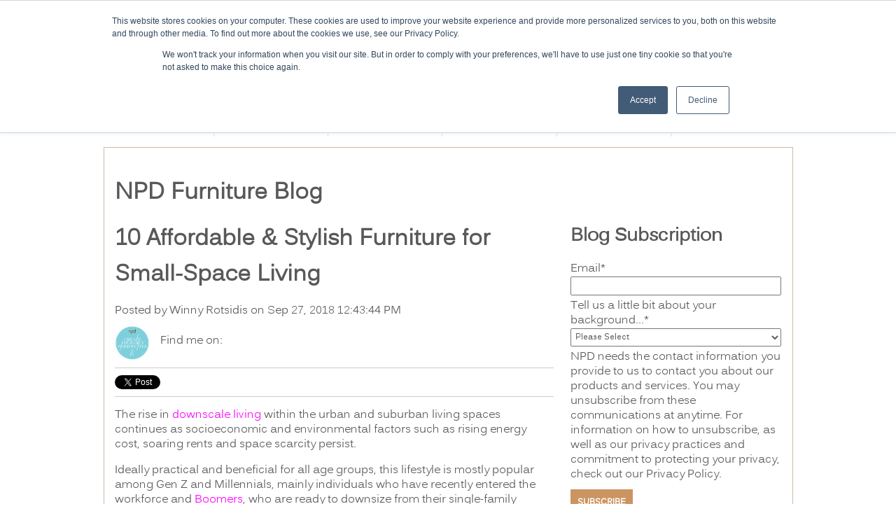

--- FILE ---
content_type: text/html; charset=UTF-8
request_url: https://blog.newpacificdirect.com/10-affordable-stylish-furniture-for-small-space-living
body_size: 13543
content:
<!doctype html><!--[if lt IE 7]> <html class="no-js lt-ie9 lt-ie8 lt-ie7" lang="en-us" > <![endif]--><!--[if IE 7]>    <html class="no-js lt-ie9 lt-ie8" lang="en-us" >        <![endif]--><!--[if IE 8]>    <html class="no-js lt-ie9" lang="en-us" >               <![endif]--><!--[if gt IE 8]><!--><html class="no-js" lang="en-us"><!--<![endif]--><head>
    <meta charset="utf-8">
    <meta http-equiv="X-UA-Compatible" content="IE=edge,chrome=1">
    <meta name="author" content="Winny Rotsidis">
    <meta name="description" content="NPD Furniture's latest on-trend and affordable Small-Space Furnishings. Explore our styles that are big on style and easy on the wallet.">
    <meta name="generator" content="HubSpot">
    <title>10 Affordable &amp; Stylish Furniture for Small-Space Living</title>
    <link rel="shortcut icon" href="https://blog.newpacificdirect.com/hubfs/cyop8_1.png">
    
<meta name="viewport" content="width=device-width, initial-scale=1">

    <script src="/hs/hsstatic/jquery-libs/static-1.1/jquery/jquery-1.7.1.js"></script>
<script>hsjQuery = window['jQuery'];</script>
    <meta property="og:description" content="NPD Furniture's latest on-trend and affordable Small-Space Furnishings. Explore our styles that are big on style and easy on the wallet.">
    <meta property="og:title" content="10 Affordable &amp; Stylish Furniture for Small-Space Living">
    <meta name="twitter:description" content="NPD Furniture's latest on-trend and affordable Small-Space Furnishings. Explore our styles that are big on style and easy on the wallet.">
    <meta name="twitter:title" content="10 Affordable &amp; Stylish Furniture for Small-Space Living">

    

    
    <style>
a.cta_button{-moz-box-sizing:content-box !important;-webkit-box-sizing:content-box !important;box-sizing:content-box !important;vertical-align:middle}.hs-breadcrumb-menu{list-style-type:none;margin:0px 0px 0px 0px;padding:0px 0px 0px 0px}.hs-breadcrumb-menu-item{float:left;padding:10px 0px 10px 10px}.hs-breadcrumb-menu-divider:before{content:'›';padding-left:10px}.hs-featured-image-link{border:0}.hs-featured-image{float:right;margin:0 0 20px 20px;max-width:50%}@media (max-width: 568px){.hs-featured-image{float:none;margin:0;width:100%;max-width:100%}}.hs-screen-reader-text{clip:rect(1px, 1px, 1px, 1px);height:1px;overflow:hidden;position:absolute !important;width:1px}
</style>

<link rel="stylesheet" href="/hs/hsstatic/BlogSocialSharingSupport/static-1.258/bundles/project.css">
<link rel="stylesheet" href="/hs/hsstatic/AsyncSupport/static-1.501/sass/comments_listing_asset.css">
<link rel="stylesheet" href="/hs/hsstatic/AsyncSupport/static-1.501/sass/rss_post_listing.css">
    

    
<!--  Added by GoogleAnalytics integration -->
<script>
var _hsp = window._hsp = window._hsp || [];
_hsp.push(['addPrivacyConsentListener', function(consent) { if (consent.allowed || (consent.categories && consent.categories.analytics)) {
  (function(i,s,o,g,r,a,m){i['GoogleAnalyticsObject']=r;i[r]=i[r]||function(){
  (i[r].q=i[r].q||[]).push(arguments)},i[r].l=1*new Date();a=s.createElement(o),
  m=s.getElementsByTagName(o)[0];a.async=1;a.src=g;m.parentNode.insertBefore(a,m)
})(window,document,'script','//www.google-analytics.com/analytics.js','ga');
  ga('create','UA-61172313-1','auto');
  ga('send','pageview');
}}]);
</script>

<!-- /Added by GoogleAnalytics integration -->



<link rel="amphtml" href="https://blog.newpacificdirect.com/10-affordable-stylish-furniture-for-small-space-living?hs_amp=true">

<meta property="og:image" content="https://blog.newpacificdirect.com/hubfs/1030010(2)22.jpg">
<meta property="og:image:width" content="2890">
<meta property="og:image:height" content="2216">
<meta property="og:image:alt" content="1030010(2)22">
<meta name="twitter:image" content="https://blog.newpacificdirect.com/hubfs/1030010(2)22.jpg">
<meta name="twitter:image:alt" content="1030010(2)22">

<meta property="og:url" content="https://blog.newpacificdirect.com/10-affordable-stylish-furniture-for-small-space-living">
<meta name="twitter:card" content="summary_large_image">
<meta name="twitter:creator" content="@socialnpd">

<link rel="canonical" href="https://blog.newpacificdirect.com/10-affordable-stylish-furniture-for-small-space-living">

<meta property="og:type" content="article">
<link rel="alternate" type="application/rss+xml" href="https://blog.newpacificdirect.com/rss.xml">
<meta name="twitter:domain" content="blog.newpacificdirect.com">
<meta name="twitter:site" content="@socialnpd">
<script src="//platform.linkedin.com/in.js" type="text/javascript">
    lang: en_US
</script>

<meta http-equiv="content-language" content="en-us">
<link rel="stylesheet" href="//7052064.fs1.hubspotusercontent-na1.net/hubfs/7052064/hub_generated/template_assets/DEFAULT_ASSET/1767723259071/template_layout.min.css">


<link rel="stylesheet" href="https://blog.newpacificdirect.com/hubfs/hub_generated/template_assets/1/5210206439/1744233138842/template_New_Pacific_Direct_June_2017_-style.min.css">




</head>
<body class="blog   hs-content-id-6191285743 hs-blog-post hs-blog-id-5192931315" style="">
    <div class="header-container-wrapper">
    <div class="header-container container-fluid">

<div class="row-fluid-wrapper row-depth-1 row-number-1 ">
<div class="row-fluid ">
<div class="span12 widget-span widget-type-global_group " style="" data-widget-type="global_group" data-x="0" data-w="12">
<div class="" data-global-widget-path="generated_global_groups/5210206443.html"><div class="row-fluid-wrapper row-depth-1 row-number-1 ">
<div class="row-fluid ">
<div class="span12 widget-span widget-type-cell custom-header-bg" style="" data-widget-type="cell" data-x="0" data-w="12">

<div class="row-fluid-wrapper row-depth-1 row-number-2 ">
<div class="row-fluid ">
<div class="span12 widget-span widget-type-cell page-center" style="" data-widget-type="cell" data-x="0" data-w="12">

<div class="row-fluid-wrapper row-depth-1 row-number-3 ">
<div class="row-fluid ">
<div class="span4 widget-span widget-type-rich_text custom-logo" style="" data-widget-type="rich_text" data-x="0" data-w="4">
<div class="cell-wrapper layout-widget-wrapper">
<span id="hs_cos_wrapper_module_1497592797444250" class="hs_cos_wrapper hs_cos_wrapper_widget hs_cos_wrapper_type_rich_text" style="" data-hs-cos-general-type="widget" data-hs-cos-type="rich_text"><a href="https://www.newpacificdirect.com/" rel="noopener" target="_blank" linktext=""><img src="https://blog.newpacificdirect.com/hs-fs/hubfs/Logo-pnd-new-03.png?width=229&amp;name=Logo-pnd-new-03.png" alt="Logo-pnd-new-03" width="229" style="width: 229px; margin: 0px 0px 20px;" srcset="https://blog.newpacificdirect.com/hs-fs/hubfs/Logo-pnd-new-03.png?width=115&amp;name=Logo-pnd-new-03.png 115w, https://blog.newpacificdirect.com/hs-fs/hubfs/Logo-pnd-new-03.png?width=229&amp;name=Logo-pnd-new-03.png 229w, https://blog.newpacificdirect.com/hs-fs/hubfs/Logo-pnd-new-03.png?width=344&amp;name=Logo-pnd-new-03.png 344w, https://blog.newpacificdirect.com/hs-fs/hubfs/Logo-pnd-new-03.png?width=458&amp;name=Logo-pnd-new-03.png 458w, https://blog.newpacificdirect.com/hs-fs/hubfs/Logo-pnd-new-03.png?width=573&amp;name=Logo-pnd-new-03.png 573w, https://blog.newpacificdirect.com/hs-fs/hubfs/Logo-pnd-new-03.png?width=687&amp;name=Logo-pnd-new-03.png 687w" sizes="(max-width: 229px) 100vw, 229px"></a></span>
</div><!--end layout-widget-wrapper -->
</div><!--end widget-span -->
<div class="span8 widget-span widget-type-cell custom-header-right" style="" data-widget-type="cell" data-x="4" data-w="8">

<div class="row-fluid-wrapper row-depth-1 row-number-4 ">
<div class="row-fluid ">
<div class="span12 widget-span widget-type-raw_html custom-header-shopping" style="" data-widget-type="raw_html" data-x="0" data-w="12">
<div class="cell-wrapper layout-widget-wrapper">
<span id="hs_cos_wrapper_module_1497593428475266" class="hs_cos_wrapper hs_cos_wrapper_widget hs_cos_wrapper_type_raw_html" style="" data-hs-cos-general-type="widget" data-hs-cos-type="raw_html"><ul>
<li>
<span class="wishListSpan">
<a href="https://www.newpacificdirect.com/member/collect/mycollect.htm?websiteId=1&amp;collectType=2"><img height="15" width="15" src="https://blog.newpacificdirect.com/hs-fs/hubfs/New_Pacific_Direct-June2017/images/taoxin.png?width=15&amp;height=15&amp;name=taoxin.png" alt="NPD" srcset="https://blog.newpacificdirect.com/hs-fs/hubfs/New_Pacific_Direct-June2017/images/taoxin.png?width=8&amp;height=8&amp;name=taoxin.png 8w, https://blog.newpacificdirect.com/hs-fs/hubfs/New_Pacific_Direct-June2017/images/taoxin.png?width=15&amp;height=15&amp;name=taoxin.png 15w, https://blog.newpacificdirect.com/hs-fs/hubfs/New_Pacific_Direct-June2017/images/taoxin.png?width=23&amp;height=23&amp;name=taoxin.png 23w, https://blog.newpacificdirect.com/hs-fs/hubfs/New_Pacific_Direct-June2017/images/taoxin.png?width=30&amp;height=30&amp;name=taoxin.png 30w, https://blog.newpacificdirect.com/hs-fs/hubfs/New_Pacific_Direct-June2017/images/taoxin.png?width=38&amp;height=38&amp;name=taoxin.png 38w, https://blog.newpacificdirect.com/hs-fs/hubfs/New_Pacific_Direct-June2017/images/taoxin.png?width=45&amp;height=45&amp;name=taoxin.png 45w" sizes="(max-width: 15px) 100vw, 15px"></a>
</span>
</li>
<li><img src="https://blog.newpacificdirect.com/hubfs/New_Pacific_Direct-June2017/images/back6.png" alt="NPD"></li>
<li><a href="https://www.newpacificdirect.com/cart/shopping_cart.htm"><img height="15" width="15" src="https://blog.newpacificdirect.com/hs-fs/hubfs/New_Pacific_Direct-June2017/images/back2.png?width=15&amp;height=15&amp;name=back2.png" alt="NPD" srcset="https://blog.newpacificdirect.com/hs-fs/hubfs/New_Pacific_Direct-June2017/images/back2.png?width=8&amp;height=8&amp;name=back2.png 8w, https://blog.newpacificdirect.com/hs-fs/hubfs/New_Pacific_Direct-June2017/images/back2.png?width=15&amp;height=15&amp;name=back2.png 15w, https://blog.newpacificdirect.com/hs-fs/hubfs/New_Pacific_Direct-June2017/images/back2.png?width=23&amp;height=23&amp;name=back2.png 23w, https://blog.newpacificdirect.com/hs-fs/hubfs/New_Pacific_Direct-June2017/images/back2.png?width=30&amp;height=30&amp;name=back2.png 30w, https://blog.newpacificdirect.com/hs-fs/hubfs/New_Pacific_Direct-June2017/images/back2.png?width=38&amp;height=38&amp;name=back2.png 38w, https://blog.newpacificdirect.com/hs-fs/hubfs/New_Pacific_Direct-June2017/images/back2.png?width=45&amp;height=45&amp;name=back2.png 45w" sizes="(max-width: 15px) 100vw, 15px"></a></li>
<li><img src="https://blog.newpacificdirect.com/hubfs/New_Pacific_Direct-June2017/images/back6.png" alt="NPD"></li>
<li><a href="https://www.newpacificdirect.com/member/login.htm?websiteId=1">SIGN IN</a></li>
</ul></span>
</div><!--end layout-widget-wrapper -->
</div><!--end widget-span -->
</div><!--end row-->
</div><!--end row-wrapper -->

<div class="row-fluid-wrapper row-depth-1 row-number-5 ">
<div class="row-fluid ">
<div class="span6 widget-span widget-type-rich_text custom-header-phone" style="" data-widget-type="rich_text" data-x="0" data-w="6">
<div class="cell-wrapper layout-widget-wrapper">
<span id="hs_cos_wrapper_module_1497593376070262" class="hs_cos_wrapper hs_cos_wrapper_widget hs_cos_wrapper_type_rich_text" style="" data-hs-cos-general-type="widget" data-hs-cos-type="rich_text"><p><img src="https://blog.newpacificdirect.com/hs-fs/hubfs/phone%203FA394.png?width=17&amp;name=phone%203FA394.png" alt="phone 3FA394" width="17" style="width: 17px;" srcset="https://blog.newpacificdirect.com/hs-fs/hubfs/phone%203FA394.png?width=9&amp;name=phone%203FA394.png 9w, https://blog.newpacificdirect.com/hs-fs/hubfs/phone%203FA394.png?width=17&amp;name=phone%203FA394.png 17w, https://blog.newpacificdirect.com/hs-fs/hubfs/phone%203FA394.png?width=26&amp;name=phone%203FA394.png 26w, https://blog.newpacificdirect.com/hs-fs/hubfs/phone%203FA394.png?width=34&amp;name=phone%203FA394.png 34w, https://blog.newpacificdirect.com/hs-fs/hubfs/phone%203FA394.png?width=43&amp;name=phone%203FA394.png 43w, https://blog.newpacificdirect.com/hs-fs/hubfs/phone%203FA394.png?width=51&amp;name=phone%203FA394.png 51w" sizes="(max-width: 17px) 100vw, 17px"> 510 818 9388</p></span>
</div><!--end layout-widget-wrapper -->
</div><!--end widget-span -->
<div class="span6 widget-span widget-type-raw_html custom-header-search" style="" data-widget-type="raw_html" data-x="6" data-w="6">
<div class="cell-wrapper layout-widget-wrapper">
<span id="hs_cos_wrapper_module_1497593644078268" class="hs_cos_wrapper hs_cos_wrapper_widget hs_cos_wrapper_type_raw_html" style="" data-hs-cos-general-type="widget" data-hs-cos-type="raw_html"><form action="https://www.newpacificdirect.com/search.htm" method="get" onsubmit="subButton.disabled = true; return true;"> 
<input type="text" class="s1" autocomplete="off" onfocus="if(this.value=='Find items or color')this.value=''" onblur="if(this.value=='')this.value='Find items or color'" name="q" value="Find items or color">
<input type="submit" class="submit" value="SEARCH" name="subButton">
</form></span>
</div><!--end layout-widget-wrapper -->
</div><!--end widget-span -->
</div><!--end row-->
</div><!--end row-wrapper -->

</div><!--end widget-span -->
</div><!--end row-->
</div><!--end row-wrapper -->

<div class="row-fluid-wrapper row-depth-1 row-number-6 ">
<div class="row-fluid ">
<div class="span12 widget-span widget-type-cell custom-header-bottom" style="" data-widget-type="cell" data-x="0" data-w="12">

<div class="row-fluid-wrapper row-depth-1 row-number-7 ">
<div class="row-fluid ">
<div class="span1 widget-span widget-type-space " style="" data-widget-type="space" data-x="0" data-w="1">
<div class="cell-wrapper layout-widget-wrapper">
<span id="hs_cos_wrapper_module_1497594261462305" class="hs_cos_wrapper hs_cos_wrapper_widget hs_cos_wrapper_type_space" style="" data-hs-cos-general-type="widget" data-hs-cos-type="space"></span></div><!--end layout-widget-wrapper -->
</div><!--end widget-span -->
<div class="span9 widget-span widget-type-menu custom-menu-top" style="" data-widget-type="menu" data-x="1" data-w="9">
<div class="cell-wrapper layout-widget-wrapper">
<span id="hs_cos_wrapper_module_13884994340213" class="hs_cos_wrapper hs_cos_wrapper_widget hs_cos_wrapper_type_menu" style="" data-hs-cos-general-type="widget" data-hs-cos-type="menu"><div id="hs_menu_wrapper_module_13884994340213" class="hs-menu-wrapper active-branch flyouts hs-menu-flow-horizontal" role="navigation" data-sitemap-name="New_Pacific_Direct_June2017-Header Top Sitemap" data-menu-id="5210244062" aria-label="Navigation Menu">
 <ul role="menu">
  <li class="hs-menu-item hs-menu-depth-1" role="none"><a href="https://www.newpacificdirect.com/about.htm" role="menuitem"></a></li>
  <li class="hs-menu-item hs-menu-depth-1" role="none"><a href="https://www.newpacificdirect.com/contact.htm" role="menuitem"></a></li>
  <li class="hs-menu-item hs-menu-depth-1" role="none"><a href="//info.newpacificdirect.com/become-our-dealer-application" role="menuitem"></a></li>
  <li class="hs-menu-item hs-menu-depth-1" role="none"><a href="https://www.newpacificdirect.com/media" role="menuitem"></a></li>
  <li class="hs-menu-item hs-menu-depth-1" role="none"><a href="https://www.newpacificdirect.com/events/index.htm" role="menuitem"></a></li>
  <li class="hs-menu-item hs-menu-depth-1" role="none"><a href="https://www.newpacificdirect.com/faq/index.htm" role="menuitem"></a></li>
  <li class="hs-menu-item hs-menu-depth-1" role="none"><a href="//blog.newpacificdirect.com/" role="menuitem"></a></li>
 </ul>
</div></span></div><!--end layout-widget-wrapper -->
</div><!--end widget-span -->
<div class="span2 widget-span widget-type-raw_html custom-header-social" style="" data-widget-type="raw_html" data-x="10" data-w="2">
<div class="cell-wrapper layout-widget-wrapper">
<span id="hs_cos_wrapper_module_1497594120018304" class="hs_cos_wrapper hs_cos_wrapper_widget hs_cos_wrapper_type_raw_html" style="" data-hs-cos-general-type="widget" data-hs-cos-type="raw_html"><ul>
<li>
<a href="https://www.linkedin.com/company/new-pacific-direct-inc" target="_blank">
<img src="https://blog.newpacificdirect.com/hubfs/New_Pacific_Direct-June2017/images/201508194547be27-c159-480a-9a3b-654c9b872ed1.png" style="height: 18px; width: 18px; display: inline;" alt="Linked In">
<img style="height: 18px; width: 18px; display: none;" src="https://blog.newpacificdirect.com/hubfs/New_Pacific_Direct-June2017/images/20150819b0063798-3814-40e2-a896-d438d8d9b191.png" alt="Linked In">
</a>
</li>
<li>
<a href="https://plus.google.com/u/0/b/108578847006371438527/+NewPacificDirectIncNewark/posts" target="_blank">
<img src="https://blog.newpacificdirect.com/hubfs/New_Pacific_Direct-June2017/images/20150715501f0a9c-23c9-4611-a4bd-a6e2192d2ee5.png" style="height:18px;width:18px;" alt="G+">
<img style="display:none;height:18px;width:18px;" src="https://blog.newpacificdirect.com/hubfs/New_Pacific_Direct-June2017/images/20150715fbe6fb48-95ab-4941-b87a-d00ebdb76651.png" alt="G+">
</a>
</li>
<li>
<a href="http://www.houzz.com/pro/newpacificdirect/new-pacific-direct-inc" target="_blank">
<img src="https://blog.newpacificdirect.com/hubfs/New_Pacific_Direct-June2017/images/20150715cbcefc19-9ae6-4650-8c99-576e1cc37979.png" style="height:18px;width:18px;" alt="Houzz">
<img style="display:none;height:18px;width:18px;" src="https://blog.newpacificdirect.com/hubfs/New_Pacific_Direct-June2017/images/2015071566835957-a3d1-4427-942c-1938df21b9bb.png" alt="Houzz">
</a>
</li>
<li>
<a href="https://www.instagram.com/newpacificdirect/?hl=en','Instagram" target="_blank">
<img src="https://blog.newpacificdirect.com/hubfs/New_Pacific_Direct-June2017/images/20150715c7c916dd-2b83-4c25-bc5c-2109767f5cdb.png" style="height:18px;width:18px;" alt="Instagram">
<img style="display:none;height:18px;width:18px;" src="https://blog.newpacificdirect.com/hubfs/New_Pacific_Direct-June2017/images/201507150a9668e9-d926-49fe-b47b-8e407f27ba52.png" alt="Instagram">
</a>
</li>
<li>
<a href="https://www.pinterest.com/socialnpd/" target="_blank">
<img src="https://blog.newpacificdirect.com/hubfs/New_Pacific_Direct-June2017/images/201507153dfb0caf-3e73-4914-87f5-f470154be819.png" style="height:18px;width:18px;" alt="Pinterest">
<img style="display:none;height:18px;width:18px;" src="https://blog.newpacificdirect.com/hubfs/New_Pacific_Direct-June2017/images/20150715b4d1dbdf-6cfb-421d-89ce-6db5e036f665.png" alt="Pinterest">
</a>
</li>
<li>
<a href="https://twitter.com/socialnpd" target="_blank">
<img src="https://blog.newpacificdirect.com/hubfs/New_Pacific_Direct-June2017/images/2015071587d499cf-d496-4702-894c-8363736585f9.png" style="height: 18px; width: 18px; display: inline;" alt="Twitter">
<img style="height: 18px; width: 18px; display: none;" src="https://blog.newpacificdirect.com/hubfs/New_Pacific_Direct-June2017/images/201507151939057f-98dd-4b75-99a6-43ce36902f28.png" alt="Twitter">
</a>
</li>
<li>
<a href="https://www.facebook.com/newpacificdirect" target="_blank">
<img src="https://blog.newpacificdirect.com/hubfs/New_Pacific_Direct-June2017/images/2015071553940d53-defb-4fd2-95c0-63ec36371008.png" style="height: 18px; width: 18px; display: inline;" alt="Facebook">
<img style="height: 18px; width: 18px; display: none;" src="https://blog.newpacificdirect.com/hubfs/New_Pacific_Direct-June2017/images/201507156e1bebc6-c626-4d19-ab37-6bd305afab0a.png" alt="Facebook">
</a>
</li>
</ul></span>
</div><!--end layout-widget-wrapper -->
</div><!--end widget-span -->
</div><!--end row-->
</div><!--end row-wrapper -->

</div><!--end widget-span -->
</div><!--end row-->
</div><!--end row-wrapper -->

</div><!--end widget-span -->
</div><!--end row-->
</div><!--end row-wrapper -->

</div><!--end widget-span -->
</div><!--end row-->
</div><!--end row-wrapper -->

<div class="row-fluid-wrapper row-depth-1 row-number-8 ">
<div class="row-fluid ">
<div class="span12 widget-span widget-type-cell custom-menu-group" style="" data-widget-type="cell" data-x="0" data-w="12">

<div class="row-fluid-wrapper row-depth-1 row-number-9 ">
<div class="row-fluid ">
<div class="span12 widget-span widget-type-cell page-center" style="" data-widget-type="cell" data-x="0" data-w="12">

<div class="row-fluid-wrapper row-depth-1 row-number-10 ">
<div class="row-fluid ">
<div class="span12 widget-span widget-type-menu custom-menu-primary" style="" data-widget-type="menu" data-x="0" data-w="12">
<div class="cell-wrapper layout-widget-wrapper">
<span id="hs_cos_wrapper_module_1497594326921313" class="hs_cos_wrapper hs_cos_wrapper_widget hs_cos_wrapper_type_menu" style="" data-hs-cos-general-type="widget" data-hs-cos-type="menu"><div id="hs_menu_wrapper_module_1497594326921313" class="hs-menu-wrapper active-branch flyouts hs-menu-flow-horizontal" role="navigation" data-sitemap-name="New_Pacific_Direct June 2017 Header Sitemap" data-menu-id="5210654054" aria-label="Navigation Menu">
 <ul role="menu">
  <li class="hs-menu-item hs-menu-depth-1 hs-item-has-children" role="none"><a href="https://www.newpacificdirect.com/dining" aria-haspopup="true" aria-expanded="false" role="menuitem">DINING</a>
   <ul role="menu" class="hs-menu-children-wrapper">
    <li class="hs-menu-item hs-menu-depth-2" role="none"><a href="https://www.newpacificdirect.com/dining-chairs" role="menuitem">Dining Chairs</a></li>
    <li class="hs-menu-item hs-menu-depth-2" role="none"><a href="https://www.newpacificdirect.com/tables-and-benches" role="menuitem">Tables &amp; Benches</a></li>
    <li class="hs-menu-item hs-menu-depth-2" role="none"><a href="https://www.newpacificdirect.com/bar-and-counter-stools" role="menuitem">Bar &amp; Counter Stools</a></li>
    <li class="hs-menu-item hs-menu-depth-2" role="none"><a href="https://www.newpacificdirect.com/buffets-and-wine-racks" role="menuitem">Buffets &amp; Wine Racks</a></li>
   </ul></li>
  <li class="hs-menu-item hs-menu-depth-1 hs-item-has-children" role="none"><a href="https://www.newpacificdirect.com/living" aria-haspopup="true" aria-expanded="false" role="menuitem">LIVING</a>
   <ul role="menu" class="hs-menu-children-wrapper">
    <li class="hs-menu-item hs-menu-depth-2" role="none"><a href="https://www.newpacificdirect.com/occasional-tables" role="menuitem">Occasional Tables</a></li>
    <li class="hs-menu-item hs-menu-depth-2" role="none"><a href="https://www.newpacificdirect.com/ottomans-and-cubes" role="menuitem">Ottomans &amp; Cubes</a></li>
    <li class="hs-menu-item hs-menu-depth-2" role="none"><a href="https://www.newpacificdirect.com/media-stands" role="menuitem">Media Stands</a></li>
    <li class="hs-menu-item hs-menu-depth-2" role="none"><a href="https://www.newpacificdirect.com/bookcases-and-cabinets" role="menuitem">Bookcases &amp; Cabinets</a></li>
    <li class="hs-menu-item hs-menu-depth-2" role="none"><a href="https://www.newpacificdirect.com/home-office" role="menuitem">Home Office</a></li>
   </ul></li>
  <li class="hs-menu-item hs-menu-depth-1 hs-item-has-children" role="none"><a href="https://www.newpacificdirect.com/accent" aria-haspopup="true" aria-expanded="false" role="menuitem">ACCENT</a>
   <ul role="menu" class="hs-menu-children-wrapper">
    <li class="hs-menu-item hs-menu-depth-2" role="none"><a href="https://www.newpacificdirect.com/accent-chairs" role="menuitem">Accent Chairs</a></li>
    <li class="hs-menu-item hs-menu-depth-2" role="none"><a href="https://www.newpacificdirect.com/chests-and-cabinets" role="menuitem">Chests &amp; Cabinets</a></li>
    <li class="hs-menu-item hs-menu-depth-2" role="none"><a href="https://www.newpacificdirect.com/benches" role="menuitem">Benches</a></li>
    <li class="hs-menu-item hs-menu-depth-2" role="none"><a href="https://www.newpacificdirect.com/room-divders" role="menuitem">Room Dividers</a></li>
    <li class="hs-menu-item hs-menu-depth-2" role="none"><a href="https://www.newpacificdirect.com/home-decor" role="menuitem">Home Decor</a></li>
   </ul></li>
  <li class="hs-menu-item hs-menu-depth-1 hs-item-has-children" role="none"><a href="https://www.newpacificdirect.com/bedroom" aria-haspopup="true" aria-expanded="false" role="menuitem">BEDROOM</a>
   <ul role="menu" class="hs-menu-children-wrapper">
    <li class="hs-menu-item hs-menu-depth-2" role="none"><a href="https://www.newpacificdirect.com/beds-and-storages" role="menuitem">Beds &amp; Storages</a></li>
   </ul></li>
  <li class="hs-menu-item hs-menu-depth-1 hs-item-has-children" role="none"><a href="https://www.newpacificdirect.com/new-items" aria-haspopup="true" aria-expanded="false" role="menuitem">NEW ITEMS</a>
   <ul role="menu" class="hs-menu-children-wrapper">
    <li class="hs-menu-item hs-menu-depth-2" role="none"><a href="https://www.newpacificdirect.com/new-items-dining" role="menuitem">Dining</a></li>
    <li class="hs-menu-item hs-menu-depth-2" role="none"><a href="https://www.newpacificdirect.com/new-items-living" role="menuitem">Living</a></li>
    <li class="hs-menu-item hs-menu-depth-2" role="none"><a href="https://www.newpacificdirect.com/new-items-accent" role="menuitem">Accent</a></li>
    <li class="hs-menu-item hs-menu-depth-2" role="none"><a href="https://www.newpacificdirect.com/new-items-bedroom" role="menuitem">Bedroom</a></li>
    <li class="hs-menu-item hs-menu-depth-2" role="none"><a href="https://www.newpacificdirect.com/newitems-specials" role="menuitem">Specials</a></li>
   </ul></li>
  <li class="hs-menu-item hs-menu-depth-1" role="none"><a href="https://www.newpacificdirect.com/closeouts" role="menuitem">CLOSEOUTS</a></li>
 </ul>
</div></span></div><!--end layout-widget-wrapper -->
</div><!--end widget-span -->
</div><!--end row-->
</div><!--end row-wrapper -->

</div><!--end widget-span -->
</div><!--end row-->
</div><!--end row-wrapper -->

</div><!--end widget-span -->
</div><!--end row-->
</div><!--end row-wrapper -->
</div>
</div><!--end widget-span -->
</div><!--end row-->
</div><!--end row-wrapper -->

    </div><!--end header -->
</div><!--end header wrapper -->

<div class="body-container-wrapper">
    <div class="body-container container-fluid">

<div class="row-fluid-wrapper row-depth-1 row-number-1 ">
<div class="row-fluid ">
<div class="span12 widget-span widget-type-cell page-center content-wrapper" style="" data-widget-type="cell" data-x="0" data-w="12">

<div class="row-fluid-wrapper row-depth-1 row-number-2 ">
<div class="row-fluid ">
<div class="span12 widget-span widget-type-raw_jinja hs-blog-header" style="" data-widget-type="raw_jinja" data-x="0" data-w="12">
<h1>NPD Furniture Blog</h1></div><!--end widget-span -->

</div><!--end row-->
</div><!--end row-wrapper -->

<div class="row-fluid-wrapper row-depth-1 row-number-3 ">
<div class="row-fluid ">
<div class="span8 widget-span widget-type-cell blog-content" style="" data-widget-type="cell" data-x="0" data-w="8">

<div class="row-fluid-wrapper row-depth-1 row-number-4 ">
<div class="row-fluid ">
<div class="span12 widget-span widget-type-cell " style="" data-widget-type="cell" data-x="0" data-w="12">

<div class="row-fluid-wrapper row-depth-1 row-number-5 ">
<div class="row-fluid ">
<div class="span12 widget-span widget-type-cell " style="" data-widget-type="cell" data-x="0" data-w="12">

<div class="row-fluid-wrapper row-depth-2 row-number-1 ">
<div class="row-fluid ">
<div class="span12 widget-span widget-type-blog_content " style="" data-widget-type="blog_content" data-x="0" data-w="12">
<div class="blog-section">
    <div class="blog-post-wrapper cell-wrapper">
                <div class="section post-header">
            <h1><span id="hs_cos_wrapper_name" class="hs_cos_wrapper hs_cos_wrapper_meta_field hs_cos_wrapper_type_text" style="" data-hs-cos-general-type="meta_field" data-hs-cos-type="text">10 Affordable &amp; Stylish Furniture for Small-Space Living</span></h1>
            <div id="hubspot-author_data" class="hubspot-editable" data-hubspot-form-id="author_data" data-hubspot-name="Blog Author">
                    <span class="hs-author-label">Posted by</span>
                    
                        <a class="author-link" href="https://blog.newpacificdirect.com/author/winny-rotsidis">Winny Rotsidis</a> on Sep 27, 2018 12:43:44 PM
                         <div class="hs-author-avatar"> <img src="https://blog.newpacificdirect.com/hubfs/cyop8_1.png"> </div> 
                        
                            <div class="hs-author-social-section">
                                <span class="hs-author-social-label">Find me on:</span>
                                <div class="hs-author-social-links">
                                    
                                        <a href="https://www.facebook.com/newpacificadmin" target="_blank" class="hs-author-social-link hs-social-facebook">Facebook </a>
                                    
                                    
                                        <a href="https://www.linkedin.com/in/winnyrotsidis/" target="_blank" class="hs-author-social-link hs-social-linkedin">LinkedIn</a>
                                    
                                    
                                        <a href="https://twitter.com/socialnpd" target="_blank" class="hs-author-social-link hs-social-twitter">Twitter </a>
                                    
                                    
                                </div>
                            </div>
                        
                    
            </div>
        </div>
            <span id="hs_cos_wrapper_blog_social_sharing" class="hs_cos_wrapper hs_cos_wrapper_widget hs_cos_wrapper_type_blog_social_sharing" style="" data-hs-cos-general-type="widget" data-hs-cos-type="blog_social_sharing">
<div class="hs-blog-social-share">
    <ul class="hs-blog-social-share-list">
        
        <li class="hs-blog-social-share-item hs-blog-social-share-item-twitter">
            <!-- Twitter social share -->
            <a href="https://twitter.com/share" class="twitter-share-button" data-lang="en" data-url="https://blog.newpacificdirect.com/10-affordable-stylish-furniture-for-small-space-living" data-size="medium" data-text="10 Affordable &amp; Stylish Furniture for Small-Space Living">Tweet</a>
        </li>
        

        
        <li class="hs-blog-social-share-item hs-blog-social-share-item-linkedin">
            <!-- LinkedIn social share -->
            <script type="IN/Share" data-url="https://blog.newpacificdirect.com/10-affordable-stylish-furniture-for-small-space-living" data-showzero="true" data-counter="right"></script>
        </li>
        

        
        <li class="hs-blog-social-share-item hs-blog-social-share-item-facebook">
            <!-- Facebook share -->
            <div class="fb-share-button" data-href="https://blog.newpacificdirect.com/10-affordable-stylish-furniture-for-small-space-living" data-layout="button_count"></div>
        </li>
        
    </ul>
 </div>

</span>
        <div class="section post-body">
            <span id="hs_cos_wrapper_post_body" class="hs_cos_wrapper hs_cos_wrapper_meta_field hs_cos_wrapper_type_rich_text" style="" data-hs-cos-general-type="meta_field" data-hs-cos-type="rich_text"><p>The rise in&nbsp;<span style="color: #ff00ff;"><a href="http://kleberandassociates.com/tiny-homes-trend/" rel="nofollow noopener" target="_blank" style="color: #ff00ff;">downscale living</a></span>&nbsp;within the urban and suburban living spaces continues as socioeconomic and environmental factors such as rising energy cost, soaring rents and space scarcity persist.</p>
<p>Ideally practical and beneficial for all age groups, this lifestyle is mostly popular among Gen Z and Millennials, mainly individuals who have recently entered the workforce and <a href="https://www.furniturelightingdecor.com/baby-boomers-and-small-space-living" rel="nofollow" target="_blank"><span style="color: #ff00ff;">Boomers</span>,&nbsp;</a>who are ready to downsize from their single-family homes. In this edition, I wanted to show some of our latest and ongoing collections that are suitable for apartment/condo living, without compromising on style or overspending your customers' budget.</p>
<!--more-->
<div><br>
<h2><strong>LIVING ROOM</strong></h2>
<div>
<p>Small spaces need less furnishings, the key is to create a space that's comfortable and free of clutter. Focus on furnishing that's tailored to the personality and comfort of the residents.</p>
<p>Measuring 24.50"w by&nbsp;25.00"d by&nbsp;28.50"h, the Bradley chairs fit a good size apartment living room without compromising on style. Its Mid-Century inspired design is further decorated with charming silhouette and diamond quilted upholstery in mono-tone colors that's on-trend, but also provides a classic look that will last for many years.</p>
<div><a href="https://www.newpacificdirect.com/search.htm?q=bradley" rel=" noopener" target="_blank"><img src="https://blog.newpacificdirect.com/hs-fs/hubfs/SS4400051-809%20SS4400051-304%2020170510%20%20Roomshot%20(1).jpg?width=450&amp;name=SS4400051-809%20SS4400051-304%2020170510%20%20Roomshot%20(1).jpg" width="450" style="width: 450px; display: block; margin: 0px auto;" alt="Bradley Modern Mid-Century Accent Chairs in Taupe and Brown" srcset="https://blog.newpacificdirect.com/hs-fs/hubfs/SS4400051-809%20SS4400051-304%2020170510%20%20Roomshot%20(1).jpg?width=225&amp;name=SS4400051-809%20SS4400051-304%2020170510%20%20Roomshot%20(1).jpg 225w, https://blog.newpacificdirect.com/hs-fs/hubfs/SS4400051-809%20SS4400051-304%2020170510%20%20Roomshot%20(1).jpg?width=450&amp;name=SS4400051-809%20SS4400051-304%2020170510%20%20Roomshot%20(1).jpg 450w, https://blog.newpacificdirect.com/hs-fs/hubfs/SS4400051-809%20SS4400051-304%2020170510%20%20Roomshot%20(1).jpg?width=675&amp;name=SS4400051-809%20SS4400051-304%2020170510%20%20Roomshot%20(1).jpg 675w, https://blog.newpacificdirect.com/hs-fs/hubfs/SS4400051-809%20SS4400051-304%2020170510%20%20Roomshot%20(1).jpg?width=900&amp;name=SS4400051-809%20SS4400051-304%2020170510%20%20Roomshot%20(1).jpg 900w, https://blog.newpacificdirect.com/hs-fs/hubfs/SS4400051-809%20SS4400051-304%2020170510%20%20Roomshot%20(1).jpg?width=1125&amp;name=SS4400051-809%20SS4400051-304%2020170510%20%20Roomshot%20(1).jpg 1125w, https://blog.newpacificdirect.com/hs-fs/hubfs/SS4400051-809%20SS4400051-304%2020170510%20%20Roomshot%20(1).jpg?width=1350&amp;name=SS4400051-809%20SS4400051-304%2020170510%20%20Roomshot%20(1).jpg 1350w" sizes="(max-width: 450px) 100vw, 450px"></a></div>
<p style="text-align: center;"><strong><span style="color: #317d8e;"><a href="https://www.newpacificdirect.com/search.htm?q=bradley" rel=" noopener" target="_blank" style="color: #317d8e;">Bradley KD Fabric Accent Chair in Moonstone &amp; Saltbox Hide Taupe</a></span></strong></p>
<p>&nbsp;</p>
<p>For the hipsters who want to achieve an ultra modern ambiance, incorporate this space-age inspired swivel chair in Walnut veneer frame. Measuring 27.50"w by 25"d by&nbsp;&nbsp;27"h, this tiny chair adds the perfect accent for an urban apartment.</p>
<div>&nbsp;</div>
<div><a href="https://www.newpacificdirect.com/accent-chairs/conan-pu-swivel-chair-dark-walnut-frame-monaco-black/6300039-273" rel=" noopener" target="_blank"><img src="https://blog.newpacificdirect.com/hs-fs/hubfs/6300039-273(6)%20(1).jpg?width=370&amp;name=6300039-273(6)%20(1).jpg" alt="Conan Bucket Chair in Mid Century style" width="370" style="width: 370px; display: block; margin: 0px auto 10px;" srcset="https://blog.newpacificdirect.com/hs-fs/hubfs/6300039-273(6)%20(1).jpg?width=185&amp;name=6300039-273(6)%20(1).jpg 185w, https://blog.newpacificdirect.com/hs-fs/hubfs/6300039-273(6)%20(1).jpg?width=370&amp;name=6300039-273(6)%20(1).jpg 370w, https://blog.newpacificdirect.com/hs-fs/hubfs/6300039-273(6)%20(1).jpg?width=555&amp;name=6300039-273(6)%20(1).jpg 555w, https://blog.newpacificdirect.com/hs-fs/hubfs/6300039-273(6)%20(1).jpg?width=740&amp;name=6300039-273(6)%20(1).jpg 740w, https://blog.newpacificdirect.com/hs-fs/hubfs/6300039-273(6)%20(1).jpg?width=925&amp;name=6300039-273(6)%20(1).jpg 925w, https://blog.newpacificdirect.com/hs-fs/hubfs/6300039-273(6)%20(1).jpg?width=1110&amp;name=6300039-273(6)%20(1).jpg 1110w" sizes="(max-width: 370px) 100vw, 370px"></a></div>
<div style="text-align: center;"><strong><span style="color: #317d8e;"><a href="https://www.newpacificdirect.com/accent-chairs/conan-pu-swivel-chair-dark-walnut-frame-monaco-black/6300039-273" rel=" noopener" target="_blank" style="color: #317d8e;">Conan PU Swivel Chair Dark Walnut Frame</a></span></strong></div>
<div>&nbsp;</div>
<div>&nbsp;</div>
<div>Compact living requires multipurpose furnishings for a maximum space saving impact. These pop-up coffee table provide extra storage compartments for clutters.</div>
<div>&nbsp;</div>
<div>&nbsp; &nbsp; &nbsp; &nbsp; &nbsp; &nbsp; &nbsp; &nbsp; &nbsp; <a href="https://www.newpacificdirect.com/occasional-tables/neville-kd-lift-top-round-coffee-table-w-storage-ash-graywalnut/1030011" rel=" noopener" target="_blank"><img src="https://blog.newpacificdirect.com/hs-fs/hubfs/1030011(2).jpg?width=200&amp;name=1030011(2).jpg" alt="Neville Pop Up table" width="200" style="width: 200px; margin-top: 0px; margin-right: 0px; margin-bottom: 0px;" srcset="https://blog.newpacificdirect.com/hs-fs/hubfs/1030011(2).jpg?width=100&amp;name=1030011(2).jpg 100w, https://blog.newpacificdirect.com/hs-fs/hubfs/1030011(2).jpg?width=200&amp;name=1030011(2).jpg 200w, https://blog.newpacificdirect.com/hs-fs/hubfs/1030011(2).jpg?width=300&amp;name=1030011(2).jpg 300w, https://blog.newpacificdirect.com/hs-fs/hubfs/1030011(2).jpg?width=400&amp;name=1030011(2).jpg 400w, https://blog.newpacificdirect.com/hs-fs/hubfs/1030011(2).jpg?width=500&amp;name=1030011(2).jpg 500w, https://blog.newpacificdirect.com/hs-fs/hubfs/1030011(2).jpg?width=600&amp;name=1030011(2).jpg 600w" sizes="(max-width: 200px) 100vw, 200px"></a>&nbsp; &nbsp; &nbsp;<a href="https://www.newpacificdirect.com/occasional-tables/rydel-kd-lift-top-rectangular-coffee-table-w-storage-ash-graywalnut/1030010" rel=" noopener" target="_blank"><img src="https://blog.newpacificdirect.com/hs-fs/hubfs/1030010(2)22.jpg?width=255&amp;name=1030010(2)22.jpg" alt="1030010(2)22" width="255" style="width: 255px;" srcset="https://blog.newpacificdirect.com/hs-fs/hubfs/1030010(2)22.jpg?width=128&amp;name=1030010(2)22.jpg 128w, https://blog.newpacificdirect.com/hs-fs/hubfs/1030010(2)22.jpg?width=255&amp;name=1030010(2)22.jpg 255w, https://blog.newpacificdirect.com/hs-fs/hubfs/1030010(2)22.jpg?width=383&amp;name=1030010(2)22.jpg 383w, https://blog.newpacificdirect.com/hs-fs/hubfs/1030010(2)22.jpg?width=510&amp;name=1030010(2)22.jpg 510w, https://blog.newpacificdirect.com/hs-fs/hubfs/1030010(2)22.jpg?width=638&amp;name=1030010(2)22.jpg 638w, https://blog.newpacificdirect.com/hs-fs/hubfs/1030010(2)22.jpg?width=765&amp;name=1030010(2)22.jpg 765w" sizes="(max-width: 255px) 100vw, 255px"></a></div>
<p style="text-align: center;"><span style="color: #317d8e;"><strong><a href="https://www.newpacificdirect.com/occasional-tables/neville-kd-lift-top-round-coffee-table-w-storage-ash-graywalnut/1030011" rel=" noopener" target="_blank" style="color: #317d8e;">Neville</a></strong></span> or <strong><span style="color: #317d8e;"><a href="https://www.newpacificdirect.com/occasional-tables/rydel-kd-lift-top-rectangular-coffee-table-w-storage-ash-graywalnut/1030010" rel=" noopener" target="_blank" style="color: #317d8e;">Rydell </a></span></strong>Lift-Top Coffee Tables in Ash Gray/Walnut</p>
<p>&nbsp;</p>
<h2>&nbsp;</h2>
<h2><strong>Dining Room</strong></h2>
<p>Maximize small spaces while incorporating shapes that are visually pleasing and proportionate to a dining area's square footage. Our best trick is to use a round dining table, as it's functional and provides the right amount of seating for the small-space dwellers.</p>
<p>We suggest some round table styles like the latest Allie table in striking striped Ebony veneer, measured at &nbsp;39.50"w &nbsp;&nbsp;39.50"d &nbsp;&nbsp;30.00"h, provides a smaller option and can seat 4 comfortably.</p>
<p>&nbsp;</p>
<div><a href="https://www.newpacificdirect.com/tables-and-benches/allie-39-striped-ebony-wood-veneer-round-table-ebony/6300054" rel=" noopener" target="_blank"><img src="https://blog.newpacificdirect.com/hs-fs/hubfs/frances%20and%20allie%20minimal.jpg?width=400&amp;name=frances%20and%20allie%20minimal.jpg" alt="Allie 39&quot; Striped Ebony Wood Veneer Round Table" width="400" style="width: 400px; display: block; margin: 0px auto;" srcset="https://blog.newpacificdirect.com/hs-fs/hubfs/frances%20and%20allie%20minimal.jpg?width=200&amp;name=frances%20and%20allie%20minimal.jpg 200w, https://blog.newpacificdirect.com/hs-fs/hubfs/frances%20and%20allie%20minimal.jpg?width=400&amp;name=frances%20and%20allie%20minimal.jpg 400w, https://blog.newpacificdirect.com/hs-fs/hubfs/frances%20and%20allie%20minimal.jpg?width=600&amp;name=frances%20and%20allie%20minimal.jpg 600w, https://blog.newpacificdirect.com/hs-fs/hubfs/frances%20and%20allie%20minimal.jpg?width=800&amp;name=frances%20and%20allie%20minimal.jpg 800w, https://blog.newpacificdirect.com/hs-fs/hubfs/frances%20and%20allie%20minimal.jpg?width=1000&amp;name=frances%20and%20allie%20minimal.jpg 1000w, https://blog.newpacificdirect.com/hs-fs/hubfs/frances%20and%20allie%20minimal.jpg?width=1200&amp;name=frances%20and%20allie%20minimal.jpg 1200w" sizes="(max-width: 400px) 100vw, 400px"></a></div>
<p style="text-align: center;"><strong><span style="color: #317d8e;"><a href="https://www.newpacificdirect.com/tables-and-benches/allie-39-striped-ebony-wood-veneer-round-table-ebony/6300054" rel=" noopener" target="_blank" style="color: #317d8e;">Allie 39" Dining Table in Striped Ebony Wood Veneer </a></span></strong>&amp; <strong><span style="color: #317d8e;"><a href="https://www.newpacificdirect.com/dining-chairs/frances-pvc-chair-brushed-nickel-frame-umber-brown/6700034-321" rel=" noopener" target="_blank" style="color: #317d8e;">Frances PVC Chairs</a></span></strong></p>
<p>&nbsp;</p>
<p>&nbsp;</p>
<div><a href="https://www.newpacificdirect.com/search.htm?q=bauer" rel=" noopener" target="_blank"><img src="https://blog.newpacificdirect.com/hs-fs/hubfs/6300003-WM(6)%20LIFE-1.jpg?width=400&amp;name=6300003-WM(6)%20LIFE-1.jpg" width="400" style="width: 400px; display: block; margin: 0px auto;" alt="Bauer Cantilever Chairs" srcset="https://blog.newpacificdirect.com/hs-fs/hubfs/6300003-WM(6)%20LIFE-1.jpg?width=200&amp;name=6300003-WM(6)%20LIFE-1.jpg 200w, https://blog.newpacificdirect.com/hs-fs/hubfs/6300003-WM(6)%20LIFE-1.jpg?width=400&amp;name=6300003-WM(6)%20LIFE-1.jpg 400w, https://blog.newpacificdirect.com/hs-fs/hubfs/6300003-WM(6)%20LIFE-1.jpg?width=600&amp;name=6300003-WM(6)%20LIFE-1.jpg 600w, https://blog.newpacificdirect.com/hs-fs/hubfs/6300003-WM(6)%20LIFE-1.jpg?width=800&amp;name=6300003-WM(6)%20LIFE-1.jpg 800w, https://blog.newpacificdirect.com/hs-fs/hubfs/6300003-WM(6)%20LIFE-1.jpg?width=1000&amp;name=6300003-WM(6)%20LIFE-1.jpg 1000w, https://blog.newpacificdirect.com/hs-fs/hubfs/6300003-WM(6)%20LIFE-1.jpg?width=1200&amp;name=6300003-WM(6)%20LIFE-1.jpg 1200w" sizes="(max-width: 400px) 100vw, 400px"></a></div>
<p style="text-align: center;"><strong><span style="color: #317d8e;"><a href="https://www.newpacificdirect.com/search.htm?q=allie+39&quot;" rel=" noopener" target="_blank" style="color: #317d8e;">Allie 39" Round Marble Dining Table</a></span></strong> &amp; <strong><span style="color: #317d8e;"><a href="https://www.newpacificdirect.com/search.htm?q=bauer" rel=" noopener" target="_blank" style="color: #317d8e;">Bauer Cantilever Chairs</a></span></strong></p>
<p>&nbsp;</p>
<h2>&nbsp;</h2>
<h2><strong>Bedroom </strong></h2>
<p>Besides keeping the bedroom wall colors to lighter tones, prioritize on storage space to keep clutter to the bare minimum. To make the most of every square inch, shop for bedroom furniture that provides extra storage or minimalist lines that are big on style and function.</p>
<p>&nbsp;</p>
<div><a href="https://www.newpacificdirect.com/beds-and-storages/piero-chevron-queen-bed-set-java/7800012-jv" rel=" noopener" target="_blank"><img src="https://blog.newpacificdirect.com/hs-fs/hubfs/Piero%20Chevron%20Bedroom.jpg?width=450&amp;name=Piero%20Chevron%20Bedroom.jpg" alt="Piero Chevron Bedroom" width="450" style="width: 450px; display: block; margin: 0px auto;" srcset="https://blog.newpacificdirect.com/hs-fs/hubfs/Piero%20Chevron%20Bedroom.jpg?width=225&amp;name=Piero%20Chevron%20Bedroom.jpg 225w, https://blog.newpacificdirect.com/hs-fs/hubfs/Piero%20Chevron%20Bedroom.jpg?width=450&amp;name=Piero%20Chevron%20Bedroom.jpg 450w, https://blog.newpacificdirect.com/hs-fs/hubfs/Piero%20Chevron%20Bedroom.jpg?width=675&amp;name=Piero%20Chevron%20Bedroom.jpg 675w, https://blog.newpacificdirect.com/hs-fs/hubfs/Piero%20Chevron%20Bedroom.jpg?width=900&amp;name=Piero%20Chevron%20Bedroom.jpg 900w, https://blog.newpacificdirect.com/hs-fs/hubfs/Piero%20Chevron%20Bedroom.jpg?width=1125&amp;name=Piero%20Chevron%20Bedroom.jpg 1125w, https://blog.newpacificdirect.com/hs-fs/hubfs/Piero%20Chevron%20Bedroom.jpg?width=1350&amp;name=Piero%20Chevron%20Bedroom.jpg 1350w" sizes="(max-width: 450px) 100vw, 450px"></a></div>
<p style="text-align: center;"><strong><span style="color: #317d8e;"><a href="https://www.newpacificdirect.com/beds-and-storages/piero-chevron-queen-bed-set-java/7800012-jv" rel=" noopener" target="_blank" style="color: #317d8e;">Piero Chevron Pattern in Queen Bed Set</a></span></strong></p>
<p>&nbsp;</p>
<p>The latest Sorrento Queen bed frame includes an optional removable under-bed storage unit for items like linens or clothing. (sold separately).</p>
<div><br><a href="https://www.newpacificdirect.com/beds-and-storages/sorrento-kd-queen-bed-set-newton-brown/8000044" rel=" noopener" target="_blank"><img src="https://blog.newpacificdirect.com/hs-fs/hubfs/8000045(5).jpg?width=245&amp;name=8000045(5).jpg" width="245" style="width: 245px; margin: 0px 0px 10px 30px; float: left;" alt="Sorrento KD Queen Bed Set in Newton Brown" srcset="https://blog.newpacificdirect.com/hs-fs/hubfs/8000045(5).jpg?width=123&amp;name=8000045(5).jpg 123w, https://blog.newpacificdirect.com/hs-fs/hubfs/8000045(5).jpg?width=245&amp;name=8000045(5).jpg 245w, https://blog.newpacificdirect.com/hs-fs/hubfs/8000045(5).jpg?width=368&amp;name=8000045(5).jpg 368w, https://blog.newpacificdirect.com/hs-fs/hubfs/8000045(5).jpg?width=490&amp;name=8000045(5).jpg 490w, https://blog.newpacificdirect.com/hs-fs/hubfs/8000045(5).jpg?width=613&amp;name=8000045(5).jpg 613w, https://blog.newpacificdirect.com/hs-fs/hubfs/8000045(5).jpg?width=735&amp;name=8000045(5).jpg 735w" sizes="(max-width: 245px) 100vw, 245px"></a></div>
<p>&nbsp;</p>
<p style="text-align: center;">&nbsp; &nbsp; &nbsp; &nbsp; &nbsp; &nbsp; &nbsp; &nbsp; &nbsp; &nbsp; &nbsp;&nbsp;<a href="https://www.newpacificdirect.com/beds-and-storages/sorrento-kd-removeable-storage-2-doors-newton-brown/8000045" rel=" noopener" target="_blank"><img src="https://blog.newpacificdirect.com/hs-fs/hubfs/8000045(1).jpg?width=231&amp;name=8000045(1).jpg" alt="8000045(1)" width="231" style="background-color: transparent; width: 231px; margin: 0px 25px 0px 0px;" srcset="https://blog.newpacificdirect.com/hs-fs/hubfs/8000045(1).jpg?width=116&amp;name=8000045(1).jpg 116w, https://blog.newpacificdirect.com/hs-fs/hubfs/8000045(1).jpg?width=231&amp;name=8000045(1).jpg 231w, https://blog.newpacificdirect.com/hs-fs/hubfs/8000045(1).jpg?width=347&amp;name=8000045(1).jpg 347w, https://blog.newpacificdirect.com/hs-fs/hubfs/8000045(1).jpg?width=462&amp;name=8000045(1).jpg 462w, https://blog.newpacificdirect.com/hs-fs/hubfs/8000045(1).jpg?width=578&amp;name=8000045(1).jpg 578w, https://blog.newpacificdirect.com/hs-fs/hubfs/8000045(1).jpg?width=693&amp;name=8000045(1).jpg 693w" sizes="(max-width: 231px) 100vw, 231px"></a><strong style="text-align: center; background-color: transparent;"><span style="color: #317d8e;"><a href="https://www.newpacificdirect.com/beds-and-storages/sorrento-kd-queen-bed-set-newton-brown/8000044" rel=" noopener" target="_blank" style="color: #317d8e;">Sorrento Queen Bed </a><span style="color: #000000;">&amp;</span><a href="https://www.newpacificdirect.com/beds-and-storages/sorrento-kd-removeable-storage-2-doors-newton-brown/8000045" rel=" noopener" target="_blank" style="color: #317d8e;"><span style="color: #000000;">&nbsp;</span>Removeable Storage w/ 2 Doors</a></span></strong></p>
<p style="text-align: center;">&nbsp;</p>
<p>For a night stand, skip bulky size items and look for clean lines furnishings with drawers or extra shelves that can be arranged or mounted. This Blanc end table is small, measured at 17"w x 16.50"d x 26"h, yet it's multi-purposeful as the tempered glass shelf on the top is the perfect place for small accessories; a single drawer and second shelf on the bottom provide storage space for remotes and magazines.</p>
<p>&nbsp;</p>
<div><img src="https://blog.newpacificdirect.com/hs-fs/hubfs/1030013.jpg?width=300&amp;name=1030013.jpg" alt="Blanc Modern End Table w/ Glass Shelf and Drawer in Walnut Veneer" width="300" style="width: 300px; display: block; margin: 0px auto;" srcset="https://blog.newpacificdirect.com/hs-fs/hubfs/1030013.jpg?width=150&amp;name=1030013.jpg 150w, https://blog.newpacificdirect.com/hs-fs/hubfs/1030013.jpg?width=300&amp;name=1030013.jpg 300w, https://blog.newpacificdirect.com/hs-fs/hubfs/1030013.jpg?width=450&amp;name=1030013.jpg 450w, https://blog.newpacificdirect.com/hs-fs/hubfs/1030013.jpg?width=600&amp;name=1030013.jpg 600w, https://blog.newpacificdirect.com/hs-fs/hubfs/1030013.jpg?width=750&amp;name=1030013.jpg 750w, https://blog.newpacificdirect.com/hs-fs/hubfs/1030013.jpg?width=900&amp;name=1030013.jpg 900w" sizes="(max-width: 300px) 100vw, 300px"></div>
<p style="text-align: center;"><strong><span style="color: #317d8e;"><a href="https://www.newpacificdirect.com/occasional-tables/blanc-kd-end-table-w-glass-shelf-and-drawer-champagne-gold-legs-walnut/1030013" rel=" noopener" target="_blank" style="color: #317d8e;">Blanc End Table in Gold Legs and Walnut</a>&nbsp;Veneer</span></strong></p>
<p style="text-align: center;">&nbsp;</p>
<p style="text-align: left;">For more fun ideas organizing small-home spaces,&nbsp;<span style="background-color: transparent;">check out our these occasional tables for additional ideas.&nbsp;&nbsp;</span><a href="https://www.newpacificdirect.com/occasional-tables" style="background-color: transparent;">https://www.newpacificdirect.com/occasional-tables</a></p>
<p style="text-align: left;">&nbsp;</p>
<p style="text-align: center;"><!--HubSpot Call-to-Action Code --><span class="hs-cta-wrapper" id="hs-cta-wrapper-e82fca22-17ce-416a-a1da-09567e2672b1"><span class="hs-cta-node hs-cta-e82fca22-17ce-416a-a1da-09567e2672b1" id="hs-cta-e82fca22-17ce-416a-a1da-09567e2672b1"><!--[if lte IE 8]><div id="hs-cta-ie-element"></div><![endif]--><a href="https://hubspot-cta-redirect-na2-prod.s3.amazonaws.com/cta/redirect/3404154/e82fca22-17ce-416a-a1da-09567e2672b1"><img class="hs-cta-img" id="hs-cta-img-e82fca22-17ce-416a-a1da-09567e2672b1" style="border-width:0px;" src="https://hubspot-no-cache-na2-prod.s3.amazonaws.com/cta/default/3404154/e82fca22-17ce-416a-a1da-09567e2672b1.png" alt="Get the latest Ideabook"></a></span><script charset="utf-8" src="/hs/cta/cta/current.js"></script><script type="text/javascript"> hbspt.cta._relativeUrls=true;hbspt.cta.load(3404154, 'e82fca22-17ce-416a-a1da-09567e2672b1', {"useNewLoader":"true","region":"na2"}); </script></span><!-- end HubSpot Call-to-Action Code --></p>
<p style="text-align: left;">&nbsp;</p>
</div>
</div></span>
        </div>
        
             <p id="hubspot-topic_data"> Topics:
                
                    <a class="topic-link" href="https://blog.newpacificdirect.com/topic/home">Home</a>,
                
                    <a class="topic-link" href="https://blog.newpacificdirect.com/topic/furniture">Furniture</a>,
                
                    <a class="topic-link" href="https://blog.newpacificdirect.com/topic/home-fashion">home fashion</a>,
                
                    <a class="topic-link" href="https://blog.newpacificdirect.com/topic/millennials">millennials</a>,
                
                    <a class="topic-link" href="https://blog.newpacificdirect.com/topic/baby-boomers">baby boomers</a>,
                
                    <a class="topic-link" href="https://blog.newpacificdirect.com/topic/interior-decorating">interior decorating</a>,
                
                    <a class="topic-link" href="https://blog.newpacificdirect.com/topic/mid-century">mid-century</a>,
                
                    <a class="topic-link" href="https://blog.newpacificdirect.com/topic/accent-chairs">accent chairs</a>,
                
                    <a class="topic-link" href="https://blog.newpacificdirect.com/topic/accent-tables">accent tables</a>,
                
                    <a class="topic-link" href="https://blog.newpacificdirect.com/topic/living-room-decor">living room decor</a>,
                
                    <a class="topic-link" href="https://blog.newpacificdirect.com/topic/lagom">lagom</a>,
                
                    <a class="topic-link" href="https://blog.newpacificdirect.com/topic/wabi-sabi">wabi sabi</a>,
                
                    <a class="topic-link" href="https://blog.newpacificdirect.com/topic/bedroom">bedroom</a>,
                
                    <a class="topic-link" href="https://blog.newpacificdirect.com/topic/pantone">pantone</a>,
                
                    <a class="topic-link" href="https://blog.newpacificdirect.com/topic/first-look">First Look</a>,
                
                    <a class="topic-link" href="https://blog.newpacificdirect.com/topic/midcenturymodern">midcenturymodern</a>,
                
                    <a class="topic-link" href="https://blog.newpacificdirect.com/topic/eco-friendly-furniture">eco-friendly furniture</a>,
                
                    <a class="topic-link" href="https://blog.newpacificdirect.com/topic/interior-design">interior design</a>,
                
                    <a class="topic-link" href="https://blog.newpacificdirect.com/topic/small-space">small space</a>,
                
                    <a class="topic-link" href="https://blog.newpacificdirect.com/topic/small-scale-living">small-scale living</a>,
                
                    <a class="topic-link" href="https://blog.newpacificdirect.com/topic/style">style</a>,
                
                    <a class="topic-link" href="https://blog.newpacificdirect.com/topic/apartment-style">apartment style</a>,
                
                    <a class="topic-link" href="https://blog.newpacificdirect.com/topic/condominium-living">condominium living</a>
                
             </p>
        

    </div>
</div>


<!-- Optional: Blog Author Bio Box -->





</div>

</div><!--end row-->
</div><!--end row-wrapper -->

</div><!--end widget-span -->
</div><!--end row-->
</div><!--end row-wrapper -->

</div><!--end widget-span -->
</div><!--end row-->
</div><!--end row-wrapper -->

<div class="row-fluid-wrapper row-depth-1 row-number-1 ">
<div class="row-fluid ">
<div class="span12 widget-span widget-type-blog_comments " style="" data-widget-type="blog_comments" data-x="0" data-w="12">
<div class="cell-wrapper layout-widget-wrapper">
<span id="hs_cos_wrapper_blog_comments" class="hs_cos_wrapper hs_cos_wrapper_widget hs_cos_wrapper_type_blog_comments" style="" data-hs-cos-general-type="widget" data-hs-cos-type="blog_comments">
<div class="section post-footer">
    <div id="comments-listing" class="new-comments"></div>
    
</div>

</span></div><!--end layout-widget-wrapper -->
</div><!--end widget-span -->
</div><!--end row-->
</div><!--end row-wrapper -->

</div><!--end widget-span -->
<div class="span4 widget-span widget-type-cell blog-sidebar" style="" data-widget-type="cell" data-x="8" data-w="4">

<div class="row-fluid-wrapper row-depth-1 row-number-2 ">
<div class="row-fluid ">
<div class="span12 widget-span widget-type-cell " style="" data-widget-type="cell" data-x="0" data-w="12">

<div class="row-fluid-wrapper row-depth-1 row-number-3 ">
<div class="row-fluid ">
<div class="span12 widget-span widget-type-cell " style="" data-widget-type="cell" data-x="0" data-w="12">

<div class="row-fluid-wrapper row-depth-2 row-number-1 ">
<div class="row-fluid ">
<div class="span12 widget-span widget-type-form " style="" data-widget-type="form" data-x="0" data-w="12">
<div class="cell-wrapper layout-widget-wrapper">
<span id="hs_cos_wrapper_module_150101930976950" class="hs_cos_wrapper hs_cos_wrapper_widget hs_cos_wrapper_type_form" style="" data-hs-cos-general-type="widget" data-hs-cos-type="form"><h3 id="hs_cos_wrapper_module_150101930976950_title" class="hs_cos_wrapper form-title" data-hs-cos-general-type="widget_field" data-hs-cos-type="text">Blog Subscription</h3>

<div id="hs_form_target_module_150101930976950"></div>









</span>
</div><!--end layout-widget-wrapper -->
</div><!--end widget-span -->
</div><!--end row-->
</div><!--end row-wrapper -->

<div class="row-fluid-wrapper row-depth-2 row-number-2 ">
<div class="row-fluid ">
<div class="span12 widget-span widget-type-rich_text " style="" data-widget-type="rich_text" data-x="0" data-w="12">
<div class="cell-wrapper layout-widget-wrapper">
<span id="hs_cos_wrapper_about_this_blog" class="hs_cos_wrapper hs_cos_wrapper_widget hs_cos_wrapper_type_rich_text" style="" data-hs-cos-general-type="widget" data-hs-cos-type="rich_text"><h2>&nbsp;</h2>
<p><span style="font-size: 15px;">&nbsp;</span></p></span>
</div><!--end layout-widget-wrapper -->
</div><!--end widget-span -->
</div><!--end row-->
</div><!--end row-wrapper -->

</div><!--end widget-span -->
</div><!--end row-->
</div><!--end row-wrapper -->

</div><!--end widget-span -->
</div><!--end row-->
</div><!--end row-wrapper -->

<div class="row-fluid-wrapper row-depth-1 row-number-1 ">
<div class="row-fluid ">
<div class="span12 widget-span widget-type-post_listing " style="" data-widget-type="post_listing" data-x="0" data-w="12">
<div class="cell-wrapper layout-widget-wrapper">
<span id="hs_cos_wrapper_top_posts" class="hs_cos_wrapper hs_cos_wrapper_widget hs_cos_wrapper_type_post_listing" style="" data-hs-cos-general-type="widget" data-hs-cos-type="post_listing"><div class="block">
  <h3>Recent Posts</h3>
  <div class="widget-module">
    <ul class="hs-hash-483810886-1767761352429">
    </ul>
  </div>
</div>
</span></div><!--end layout-widget-wrapper -->
</div><!--end widget-span -->
</div><!--end row-->
</div><!--end row-wrapper -->

<div class="row-fluid-wrapper row-depth-1 row-number-2 ">
<div class="row-fluid ">
<div class="span12 widget-span widget-type-post_filter " style="" data-widget-type="post_filter" data-x="0" data-w="12">
<div class="cell-wrapper layout-widget-wrapper">
<span id="hs_cos_wrapper_post_filter" class="hs_cos_wrapper hs_cos_wrapper_widget hs_cos_wrapper_type_post_filter" style="" data-hs-cos-general-type="widget" data-hs-cos-type="post_filter"><div class="block">
  <h3>Posts by Topic</h3>
  <div class="widget-module">
    <ul>
      
        <li>
          <a href="https://blog.newpacificdirect.com/topic/home-fashion">home fashion <span class="filter-link-count" dir="ltr">(34)</span></a>
        </li>
      
        <li>
          <a href="https://blog.newpacificdirect.com/topic/home">Home <span class="filter-link-count" dir="ltr">(29)</span></a>
        </li>
      
        <li>
          <a href="https://blog.newpacificdirect.com/topic/furniture">Furniture <span class="filter-link-count" dir="ltr">(28)</span></a>
        </li>
      
        <li>
          <a href="https://blog.newpacificdirect.com/topic/interior-design">interior design <span class="filter-link-count" dir="ltr">(28)</span></a>
        </li>
      
        <li>
          <a href="https://blog.newpacificdirect.com/topic/insider">Insider <span class="filter-link-count" dir="ltr">(27)</span></a>
        </li>
      
        <li style="display:none;">
          <a href="https://blog.newpacificdirect.com/topic/living-room-decor">living room decor <span class="filter-link-count" dir="ltr">(26)</span></a>
        </li>
      
        <li style="display:none;">
          <a href="https://blog.newpacificdirect.com/topic/accent-chairs">accent chairs <span class="filter-link-count" dir="ltr">(24)</span></a>
        </li>
      
        <li style="display:none;">
          <a href="https://blog.newpacificdirect.com/topic/dining-chairs">Dining Chairs <span class="filter-link-count" dir="ltr">(23)</span></a>
        </li>
      
        <li style="display:none;">
          <a href="https://blog.newpacificdirect.com/topic/midcenturymodern">midcenturymodern <span class="filter-link-count" dir="ltr">(23)</span></a>
        </li>
      
        <li style="display:none;">
          <a href="https://blog.newpacificdirect.com/topic/wholesale-furniture">wholesale furniture <span class="filter-link-count" dir="ltr">(23)</span></a>
        </li>
      
        <li style="display:none;">
          <a href="https://blog.newpacificdirect.com/topic/dining-room">Dining Room <span class="filter-link-count" dir="ltr">(21)</span></a>
        </li>
      
        <li style="display:none;">
          <a href="https://blog.newpacificdirect.com/topic/interior-decorating">interior decorating <span class="filter-link-count" dir="ltr">(21)</span></a>
        </li>
      
        <li style="display:none;">
          <a href="https://blog.newpacificdirect.com/topic/apartment-style">apartment style <span class="filter-link-count" dir="ltr">(18)</span></a>
        </li>
      
        <li style="display:none;">
          <a href="https://blog.newpacificdirect.com/topic/mid-century">mid-century <span class="filter-link-count" dir="ltr">(18)</span></a>
        </li>
      
        <li style="display:none;">
          <a href="https://blog.newpacificdirect.com/topic/fashion">fashion <span class="filter-link-count" dir="ltr">(17)</span></a>
        </li>
      
        <li style="display:none;">
          <a href="https://blog.newpacificdirect.com/topic/first-look">First Look <span class="filter-link-count" dir="ltr">(16)</span></a>
        </li>
      
        <li style="display:none;">
          <a href="https://blog.newpacificdirect.com/topic/las-vegas-market">Las Vegas Market <span class="filter-link-count" dir="ltr">(16)</span></a>
        </li>
      
        <li style="display:none;">
          <a href="https://blog.newpacificdirect.com/topic/eco-friendly-furniture">eco-friendly furniture <span class="filter-link-count" dir="ltr">(16)</span></a>
        </li>
      
        <li style="display:none;">
          <a href="https://blog.newpacificdirect.com/topic/small-space">small space <span class="filter-link-count" dir="ltr">(16)</span></a>
        </li>
      
        <li style="display:none;">
          <a href="https://blog.newpacificdirect.com/topic/wabi-sabi">wabi sabi <span class="filter-link-count" dir="ltr">(16)</span></a>
        </li>
      
        <li style="display:none;">
          <a href="https://blog.newpacificdirect.com/topic/accent-tables">accent tables <span class="filter-link-count" dir="ltr">(15)</span></a>
        </li>
      
        <li style="display:none;">
          <a href="https://blog.newpacificdirect.com/topic/bedroom">bedroom <span class="filter-link-count" dir="ltr">(15)</span></a>
        </li>
      
        <li style="display:none;">
          <a href="https://blog.newpacificdirect.com/topic/homeinspo">homeinspo <span class="filter-link-count" dir="ltr">(15)</span></a>
        </li>
      
        <li style="display:none;">
          <a href="https://blog.newpacificdirect.com/topic/modern-glam">modern glam <span class="filter-link-count" dir="ltr">(15)</span></a>
        </li>
      
        <li style="display:none;">
          <a href="https://blog.newpacificdirect.com/topic/small-scale-living">small-scale living <span class="filter-link-count" dir="ltr">(15)</span></a>
        </li>
      
        <li style="display:none;">
          <a href="https://blog.newpacificdirect.com/topic/rustic-decor">rustic decor <span class="filter-link-count" dir="ltr">(14)</span></a>
        </li>
      
        <li style="display:none;">
          <a href="https://blog.newpacificdirect.com/topic/homedecor">homedecor <span class="filter-link-count" dir="ltr">(13)</span></a>
        </li>
      
        <li style="display:none;">
          <a href="https://blog.newpacificdirect.com/topic/style">style <span class="filter-link-count" dir="ltr">(13)</span></a>
        </li>
      
        <li style="display:none;">
          <a href="https://blog.newpacificdirect.com/topic/accent-furniture">accent furniture <span class="filter-link-count" dir="ltr">(12)</span></a>
        </li>
      
        <li style="display:none;">
          <a href="https://blog.newpacificdirect.com/topic/hygge">hygge <span class="filter-link-count" dir="ltr">(11)</span></a>
        </li>
      
        <li style="display:none;">
          <a href="https://blog.newpacificdirect.com/topic/pu-leather">PU Leather <span class="filter-link-count" dir="ltr">(10)</span></a>
        </li>
      
        <li style="display:none;">
          <a href="https://blog.newpacificdirect.com/topic/condominium-living">condominium living <span class="filter-link-count" dir="ltr">(10)</span></a>
        </li>
      
        <li style="display:none;">
          <a href="https://blog.newpacificdirect.com/topic/home-decor">home decor <span class="filter-link-count" dir="ltr">(10)</span></a>
        </li>
      
        <li style="display:none;">
          <a href="https://blog.newpacificdirect.com/topic/sustainability">sustainability <span class="filter-link-count" dir="ltr">(10)</span></a>
        </li>
      
        <li style="display:none;">
          <a href="https://blog.newpacificdirect.com/topic/hollywood-glam">hollywood glam <span class="filter-link-count" dir="ltr">(9)</span></a>
        </li>
      
        <li style="display:none;">
          <a href="https://blog.newpacificdirect.com/topic/indoor-outdoor">indoor outdoor <span class="filter-link-count" dir="ltr">(9)</span></a>
        </li>
      
        <li style="display:none;">
          <a href="https://blog.newpacificdirect.com/topic/japandi">japandi <span class="filter-link-count" dir="ltr">(9)</span></a>
        </li>
      
        <li style="display:none;">
          <a href="https://blog.newpacificdirect.com/topic/live-edge-tables">live edge tables <span class="filter-link-count" dir="ltr">(9)</span></a>
        </li>
      
        <li style="display:none;">
          <a href="https://blog.newpacificdirect.com/topic/millennials">millennials <span class="filter-link-count" dir="ltr">(9)</span></a>
        </li>
      
        <li style="display:none;">
          <a href="https://blog.newpacificdirect.com/topic/new-collection">new collection <span class="filter-link-count" dir="ltr">(9)</span></a>
        </li>
      
        <li style="display:none;">
          <a href="https://blog.newpacificdirect.com/topic/high-point-market">high point market <span class="filter-link-count" dir="ltr">(8)</span></a>
        </li>
      
        <li style="display:none;">
          <a href="https://blog.newpacificdirect.com/topic/homes">homes <span class="filter-link-count" dir="ltr">(8)</span></a>
        </li>
      
        <li style="display:none;">
          <a href="https://blog.newpacificdirect.com/topic/pantone">pantone <span class="filter-link-count" dir="ltr">(8)</span></a>
        </li>
      
        <li style="display:none;">
          <a href="https://blog.newpacificdirect.com/topic/rattan">rattan <span class="filter-link-count" dir="ltr">(8)</span></a>
        </li>
      
        <li style="display:none;">
          <a href="https://blog.newpacificdirect.com/topic/lagom">lagom <span class="filter-link-count" dir="ltr">(7)</span></a>
        </li>
      
        <li style="display:none;">
          <a href="https://blog.newpacificdirect.com/topic/residential-home">residential home <span class="filter-link-count" dir="ltr">(7)</span></a>
        </li>
      
        <li style="display:none;">
          <a href="https://blog.newpacificdirect.com/topic/holidays">Holidays <span class="filter-link-count" dir="ltr">(6)</span></a>
        </li>
      
        <li style="display:none;">
          <a href="https://blog.newpacificdirect.com/topic/faux-leather">faux leather <span class="filter-link-count" dir="ltr">(6)</span></a>
        </li>
      
        <li style="display:none;">
          <a href="https://blog.newpacificdirect.com/topic/leather-furniture">leather furniture <span class="filter-link-count" dir="ltr">(6)</span></a>
        </li>
      
        <li style="display:none;">
          <a href="https://blog.newpacificdirect.com/topic/office-furniture">office furniture <span class="filter-link-count" dir="ltr">(6)</span></a>
        </li>
      
        <li style="display:none;">
          <a href="https://blog.newpacificdirect.com/topic/outdoor-furniture">outdoor furniture <span class="filter-link-count" dir="ltr">(6)</span></a>
        </li>
      
        <li style="display:none;">
          <a href="https://blog.newpacificdirect.com/topic/upholstery">upholstery <span class="filter-link-count" dir="ltr">(6)</span></a>
        </li>
      
        <li style="display:none;">
          <a href="https://blog.newpacificdirect.com/topic/celebrations">Celebrations <span class="filter-link-count" dir="ltr">(5)</span></a>
        </li>
      
        <li style="display:none;">
          <a href="https://blog.newpacificdirect.com/topic/dinner">Dinner <span class="filter-link-count" dir="ltr">(5)</span></a>
        </li>
      
        <li style="display:none;">
          <a href="https://blog.newpacificdirect.com/topic/furniture-sale">Furniture Sale <span class="filter-link-count" dir="ltr">(5)</span></a>
        </li>
      
        <li style="display:none;">
          <a href="https://blog.newpacificdirect.com/topic/bamboo">bamboo <span class="filter-link-count" dir="ltr">(5)</span></a>
        </li>
      
        <li style="display:none;">
          <a href="https://blog.newpacificdirect.com/topic/bonded-leather">bonded leather <span class="filter-link-count" dir="ltr">(5)</span></a>
        </li>
      
        <li style="display:none;">
          <a href="https://blog.newpacificdirect.com/topic/counter-stool">counter stool <span class="filter-link-count" dir="ltr">(5)</span></a>
        </li>
      
        <li style="display:none;">
          <a href="https://blog.newpacificdirect.com/topic/home-staging">home staging <span class="filter-link-count" dir="ltr">(5)</span></a>
        </li>
      
        <li style="display:none;">
          <a href="https://blog.newpacificdirect.com/topic/rustic">rustic <span class="filter-link-count" dir="ltr">(5)</span></a>
        </li>
      
        <li style="display:none;">
          <a href="https://blog.newpacificdirect.com/topic/bar">bar <span class="filter-link-count" dir="ltr">(4)</span></a>
        </li>
      
        <li style="display:none;">
          <a href="https://blog.newpacificdirect.com/topic/bar-stool">bar stool <span class="filter-link-count" dir="ltr">(4)</span></a>
        </li>
      
        <li style="display:none;">
          <a href="https://blog.newpacificdirect.com/topic/bicast-leather">bicast leather <span class="filter-link-count" dir="ltr">(4)</span></a>
        </li>
      
        <li style="display:none;">
          <a href="https://blog.newpacificdirect.com/topic/boucle">boucle <span class="filter-link-count" dir="ltr">(4)</span></a>
        </li>
      
        <li style="display:none;">
          <a href="https://blog.newpacificdirect.com/topic/garden">garden <span class="filter-link-count" dir="ltr">(4)</span></a>
        </li>
      
        <li style="display:none;">
          <a href="https://blog.newpacificdirect.com/topic/generation-x">generation x <span class="filter-link-count" dir="ltr">(4)</span></a>
        </li>
      
        <li style="display:none;">
          <a href="https://blog.newpacificdirect.com/topic/home-office">home office <span class="filter-link-count" dir="ltr">(4)</span></a>
        </li>
      
        <li style="display:none;">
          <a href="https://blog.newpacificdirect.com/topic/home-office-ideas">home office ideas <span class="filter-link-count" dir="ltr">(4)</span></a>
        </li>
      
        <li style="display:none;">
          <a href="https://blog.newpacificdirect.com/topic/leather">leather <span class="filter-link-count" dir="ltr">(4)</span></a>
        </li>
      
        <li style="display:none;">
          <a href="https://blog.newpacificdirect.com/topic/polyurethane">polyurethane <span class="filter-link-count" dir="ltr">(4)</span></a>
        </li>
      
        <li style="display:none;">
          <a href="https://blog.newpacificdirect.com/topic/real-leather">real leather <span class="filter-link-count" dir="ltr">(4)</span></a>
        </li>
      
        <li style="display:none;">
          <a href="https://blog.newpacificdirect.com/topic/storage">storage <span class="filter-link-count" dir="ltr">(4)</span></a>
        </li>
      
        <li style="display:none;">
          <a href="https://blog.newpacificdirect.com/topic/2019-summer-las-vegas-market">2019 Summer Las Vegas Market <span class="filter-link-count" dir="ltr">(3)</span></a>
        </li>
      
        <li style="display:none;">
          <a href="https://blog.newpacificdirect.com/topic/thanksgiving">Thanksgiving <span class="filter-link-count" dir="ltr">(3)</span></a>
        </li>
      
        <li style="display:none;">
          <a href="https://blog.newpacificdirect.com/topic/bauhaus">bauhaus <span class="filter-link-count" dir="ltr">(3)</span></a>
        </li>
      
        <li style="display:none;">
          <a href="https://blog.newpacificdirect.com/topic/bedroom-furniture">bedroom furniture <span class="filter-link-count" dir="ltr">(3)</span></a>
        </li>
      
        <li style="display:none;">
          <a href="https://blog.newpacificdirect.com/topic/bench">bench <span class="filter-link-count" dir="ltr">(3)</span></a>
        </li>
      
        <li style="display:none;">
          <a href="https://blog.newpacificdirect.com/topic/mahogany-wood">mahogany wood <span class="filter-link-count" dir="ltr">(3)</span></a>
        </li>
      
        <li style="display:none;">
          <a href="https://blog.newpacificdirect.com/topic/patio">patio <span class="filter-link-count" dir="ltr">(3)</span></a>
        </li>
      
        <li style="display:none;">
          <a href="https://blog.newpacificdirect.com/topic/teakwood">teakwood <span class="filter-link-count" dir="ltr">(3)</span></a>
        </li>
      
        <li style="display:none;">
          <a href="https://blog.newpacificdirect.com/topic/winter-market-2018">Winter Market 2018 <span class="filter-link-count" dir="ltr">(2)</span></a>
        </li>
      
        <li style="display:none;">
          <a href="https://blog.newpacificdirect.com/topic/aniline-leather">aniline leather <span class="filter-link-count" dir="ltr">(2)</span></a>
        </li>
      
        <li style="display:none;">
          <a href="https://blog.newpacificdirect.com/topic/baby-boomers">baby boomers <span class="filter-link-count" dir="ltr">(2)</span></a>
        </li>
      
        <li style="display:none;">
          <a href="https://blog.newpacificdirect.com/topic/backyard">backyard <span class="filter-link-count" dir="ltr">(2)</span></a>
        </li>
      
        <li style="display:none;">
          <a href="https://blog.newpacificdirect.com/topic/fall-and-winter-furniture-collection">fall and winter furniture collection <span class="filter-link-count" dir="ltr">(2)</span></a>
        </li>
      
        <li style="display:none;">
          <a href="https://blog.newpacificdirect.com/topic/genuine-leather">genuine leather <span class="filter-link-count" dir="ltr">(2)</span></a>
        </li>
      
        <li style="display:none;">
          <a href="https://blog.newpacificdirect.com/topic/home-stager">home stager <span class="filter-link-count" dir="ltr">(2)</span></a>
        </li>
      
        <li style="display:none;">
          <a href="https://blog.newpacificdirect.com/topic/porch-com">porch.com <span class="filter-link-count" dir="ltr">(2)</span></a>
        </li>
      
        <li style="display:none;">
          <a href="https://blog.newpacificdirect.com/topic/real-estate">real estate <span class="filter-link-count" dir="ltr">(2)</span></a>
        </li>
      
        <li style="display:none;">
          <a href="https://blog.newpacificdirect.com/topic/reclaimed-furniture">reclaimed furniture <span class="filter-link-count" dir="ltr">(2)</span></a>
        </li>
      
        <li style="display:none;">
          <a href="https://blog.newpacificdirect.com/topic/recycled-furniture">recycled furniture <span class="filter-link-count" dir="ltr">(2)</span></a>
        </li>
      
        <li style="display:none;">
          <a href="https://blog.newpacificdirect.com/topic/redfin">redfin <span class="filter-link-count" dir="ltr">(2)</span></a>
        </li>
      
        <li style="display:none;">
          <a href="https://blog.newpacificdirect.com/topic/teakroot">teakroot <span class="filter-link-count" dir="ltr">(2)</span></a>
        </li>
      
        <li style="display:none;">
          <a href="https://blog.newpacificdirect.com/topic/charles-and-ray-eames">charles and ray eames <span class="filter-link-count" dir="ltr">(1)</span></a>
        </li>
      
        <li style="display:none;">
          <a href="https://blog.newpacificdirect.com/topic/corduroy">corduroy <span class="filter-link-count" dir="ltr">(1)</span></a>
        </li>
      
        <li style="display:none;">
          <a href="https://blog.newpacificdirect.com/topic/earth-day">earth day <span class="filter-link-count" dir="ltr">(1)</span></a>
        </li>
      
        <li style="display:none;">
          <a href="https://blog.newpacificdirect.com/topic/earthday-2018">earthday 2018 <span class="filter-link-count" dir="ltr">(1)</span></a>
        </li>
      
        <li style="display:none;">
          <a href="https://blog.newpacificdirect.com/topic/faux-sherling">faux sherling <span class="filter-link-count" dir="ltr">(1)</span></a>
        </li>
      
        <li style="display:none;">
          <a href="https://blog.newpacificdirect.com/topic/george-nelson">george nelson <span class="filter-link-count" dir="ltr">(1)</span></a>
        </li>
      
        <li style="display:none;">
          <a href="https://blog.newpacificdirect.com/topic/mad-men">mad men <span class="filter-link-count" dir="ltr">(1)</span></a>
        </li>
      
        <li style="display:none;">
          <a href="https://blog.newpacificdirect.com/topic/misting-system">misting system <span class="filter-link-count" dir="ltr">(1)</span></a>
        </li>
      
        <li style="display:none;">
          <a href="https://blog.newpacificdirect.com/topic/saarinen">saarinen <span class="filter-link-count" dir="ltr">(1)</span></a>
        </li>
      
        <li style="display:none;">
          <a href="https://blog.newpacificdirect.com/topic/split-leather">split leather <span class="filter-link-count" dir="ltr">(1)</span></a>
        </li>
      
        <li style="display:none;">
          <a href="https://blog.newpacificdirect.com/topic/tree">tree <span class="filter-link-count" dir="ltr">(1)</span></a>
        </li>
      
    </ul>
    
      <a class="filter-expand-link" href="#">see all</a>
    
  </div>
</div>
</span></div><!--end layout-widget-wrapper -->
</div><!--end widget-span -->
</div><!--end row-->
</div><!--end row-wrapper -->

</div><!--end widget-span -->
</div><!--end row-->
</div><!--end row-wrapper -->

</div><!--end widget-span -->
</div><!--end row-->
</div><!--end row-wrapper -->

    </div><!--end body -->
</div><!--end body wrapper -->

<div class="footer-container-wrapper">
    <div class="footer-container container-fluid">

<div class="row-fluid-wrapper row-depth-1 row-number-1 ">
<div class="row-fluid ">
<div class="span12 widget-span widget-type-global_group " style="" data-widget-type="global_group" data-x="0" data-w="12">
<div class="" data-global-widget-path="generated_global_groups/5210206448.html"><div class="row-fluid-wrapper row-depth-1 row-number-1 ">
<div class="row-fluid ">
<div class="span12 widget-span widget-type-cell custom-footer-bg" style="" data-widget-type="cell" data-x="0" data-w="12">

<div class="row-fluid-wrapper row-depth-1 row-number-2 ">
<div class="row-fluid ">
<div class="span12 widget-span widget-type-cell page-center" style="" data-widget-type="cell" data-x="0" data-w="12">

<div class="row-fluid-wrapper row-depth-1 row-number-3 ">
<div class="row-fluid ">
<div class="span12 widget-span widget-type-rich_text custom-footer-links" style="" data-widget-type="rich_text" data-x="0" data-w="12">
<div class="cell-wrapper layout-widget-wrapper">
<span id="hs_cos_wrapper_module_1388499827397609" class="hs_cos_wrapper hs_cos_wrapper_widget hs_cos_wrapper_type_rich_text" style="" data-hs-cos-general-type="widget" data-hs-cos-type="rich_text"><ul>
<li><span style="color: #ffffff;"><a href="https://www.newpacificdirect.com/about" title="TERMS" rel="noopener" target="_blank" style="color: #ffffff;">ABOUT US</a></span></li>
<li><span style="color: #ffffff;"><a href="https://www.newpacificdirect.com/contact.htm" title="PRIVACY" rel="noopener" target="_blank" style="color: #ffffff;">CONTACT US</a></span></li>
<li><span style="color: #ffffff;"><a href="https://www.newpacificdirect.com/media" title="JOBS" rel="noopener" target="_blank" style="color: #ffffff;">PRESS</a></span></li>
<li><span style="color: #ffffff;"><a href="https://www.newpacificdirect.com/events/index.htm" title="PRODUCT RECALL" rel="noopener" target="_blank" style="color: #ffffff;">EVENTS</a></span></li>
<li><span style="color: #ffffff;"><a href="https://www.newpacificdirect.com/faq/index.htm" title="SITEMAP" rel="noopener" target="_blank" style="color: #ffffff;">FAQ</a></span></li>
<li><span style="color: #ffffff;"><a href="//blog.newpacificdirect.com" rel="noopener" target="_blank" style="color: #ffffff;">BLOG</a></span></li>
<li><span style="color: #ffffff;"><a href="https://www.newpacificdirect.com/product" rel="noopener" target="_blank" style="color: #ffffff;">PRODUCT RECALL</a></span></li>
<li><span style="color: #ffffff;"><a href="https://www.newpacificdirect.com/legal_notice" rel="noopener" target="_blank" style="color: #ffffff;">LEGAL NOTICE</a></span></li>
<li><span style="color: #ffffff;"><a href="https://www.newpacificdirect.com/terms" rel="noopener" target="_blank" style="color: #ffffff;">TERMS</a></span></li>
<li><span style="color: #ffffff;"><a href="https://www.newpacificdirect.com/privacy" rel="noopener" target="_blank" style="color: #ffffff;">PRIVACY</a></span></li>
<li><span style="color: #ffffff;"><a href="https://www.newpacificdirect.com/siteMap" rel="noopener" target="_blank" style="color: #ffffff;">SITEMAP</a></span></li>
<li><span style="color: #ffffff;"><a href="https://www.newpacificdirect.com/jbos" rel="noopener" target="_blank" style="color: #ffffff;">JOBS</a></span></li>
</ul>
<!--hs-preview-render-marker--></span>
</div><!--end layout-widget-wrapper -->
</div><!--end widget-span -->
</div><!--end row-->
</div><!--end row-wrapper -->

<div class="row-fluid-wrapper row-depth-1 row-number-4 ">
<div class="row-fluid ">
<div class="span12 widget-span widget-type-rich_text custom-footer-copyright" style="" data-widget-type="rich_text" data-x="0" data-w="12">
<div class="cell-wrapper layout-widget-wrapper">
<span id="hs_cos_wrapper_module_139575399545412" class="hs_cos_wrapper hs_cos_wrapper_widget hs_cos_wrapper_type_rich_text" style="" data-hs-cos-general-type="widget" data-hs-cos-type="rich_text"><p>©2020 New Pacific Direct. All rights reserved</p></span>
</div><!--end layout-widget-wrapper -->
</div><!--end widget-span -->
</div><!--end row-->
</div><!--end row-wrapper -->

</div><!--end widget-span -->
</div><!--end row-->
</div><!--end row-wrapper -->

<div class="row-fluid-wrapper row-depth-1 row-number-5 ">
<div class="row-fluid ">
<div class="span12 widget-span widget-type-raw_html " style="" data-widget-type="raw_html" data-x="0" data-w="12">
<div class="cell-wrapper layout-widget-wrapper">
<span id="hs_cos_wrapper_module_1497591344821183" class="hs_cos_wrapper hs_cos_wrapper_widget hs_cos_wrapper_type_raw_html" style="" data-hs-cos-general-type="widget" data-hs-cos-type="raw_html"></span>
</div><!--end layout-widget-wrapper -->
</div><!--end widget-span -->
</div><!--end row-->
</div><!--end row-wrapper -->

</div><!--end widget-span -->
</div><!--end row-->
</div><!--end row-wrapper -->
</div>
</div><!--end widget-span -->
</div><!--end row-->
</div><!--end row-wrapper -->

    </div><!--end footer -->
</div><!--end footer wrapper -->

    
<!-- HubSpot performance collection script -->
<script defer src="/hs/hsstatic/content-cwv-embed/static-1.1293/embed.js"></script>
<script src="/hs/hsstatic/keyboard-accessible-menu-flyouts/static-1.17/bundles/project.js"></script>
<script src="/hs/hsstatic/AsyncSupport/static-1.501/js/comment_listing_asset.js"></script>
<script>
  function hsOnReadyPopulateCommentsFeed() {
    var options = {
      commentsUrl: "https://api-na2.hubapi.com/comments/v3/comments/thread/public?portalId=3404154&offset=0&limit=1000&contentId=6191285743&collectionId=5192931315",
      maxThreadDepth: 1,
      showForm: false,
      
      target: "hs_form_target_da0b987e-be66-4d83-b4cc-d8b5ebb3a5e5",
      replyTo: "Reply to <em>{{user}}</em>",
      replyingTo: "Replying to {{user}}"
    };
    window.hsPopulateCommentsFeed(options);
  }

  if (document.readyState === "complete" ||
      (document.readyState !== "loading" && !document.documentElement.doScroll)
  ) {
    hsOnReadyPopulateCommentsFeed();
  } else {
    document.addEventListener("DOMContentLoaded", hsOnReadyPopulateCommentsFeed);
  }

</script>


    <!--[if lte IE 8]>
    <script charset="utf-8" src="https://js-na2.hsforms.net/forms/v2-legacy.js"></script>
    <![endif]-->

<script data-hs-allowed="true" src="/_hcms/forms/v2.js"></script>

    <script data-hs-allowed="true">
        var options = {
            portalId: '3404154',
            formId: '6ef393cc-1a7f-4aea-b457-a5454835ddbf',
            formInstanceId: '8314',
            
            pageId: '6191285743',
            
            region: 'na2',
            
            
            
            
            pageName: "10 Affordable & Stylish Furniture for Small-Space Living",
            
            
            
            inlineMessage: "<p>Thanks you for subscribing!<\/p>\n<p>Look forward to our upcoming posts on furniture fashion monthly...<\/p>",
            
            
            rawInlineMessage: "<p>Thanks you for subscribing!<\/p>\n<p>Look forward to our upcoming posts on furniture fashion monthly...<\/p>",
            
            
            hsFormKey: "16bd4fd1d87fe9932850876e5ed4e16d",
            
            
            css: '',
            target: '#hs_form_target_module_150101930976950',
            
            
            
            
            
            
            
            contentType: "blog-post",
            
            
            
            formsBaseUrl: '/_hcms/forms/',
            
            
            
            formData: {
                cssClass: 'hs-form stacked hs-custom-form'
            }
        };

        options.getExtraMetaDataBeforeSubmit = function() {
            var metadata = {};
            

            if (hbspt.targetedContentMetadata) {
                var count = hbspt.targetedContentMetadata.length;
                var targetedContentData = [];
                for (var i = 0; i < count; i++) {
                    var tc = hbspt.targetedContentMetadata[i];
                     if ( tc.length !== 3) {
                        continue;
                     }
                     targetedContentData.push({
                        definitionId: tc[0],
                        criterionId: tc[1],
                        smartTypeId: tc[2]
                     });
                }
                metadata["targetedContentMetadata"] = JSON.stringify(targetedContentData);
            }

            return metadata;
        };

        hbspt.forms.create(options);
    </script>

<script src="/hs/hsstatic/AsyncSupport/static-1.501/js/post_listing_asset.js"></script>
<script>
  function hsOnReadyPopulateListingFeed_483810886_1767761352429() {
    var options = {
      'id': "483810886-1767761352429",
      'listing_url': "/_hcms/postlisting?blogId=5192931315&maxLinks=10&listingType=recent&orderByViews=false&hs-expires=1799280000&hs-version=2&hs-signature=ANTbPnJjHQdnwgUsQcxJxXZi0WdqONfM3A",
      'include_featured_image': false
    };
    window.hsPopulateListingFeed(options);
  }

  if (document.readyState === "complete" ||
      (document.readyState !== "loading" && !document.documentElement.doScroll)
  ) {
    hsOnReadyPopulateListingFeed_483810886_1767761352429();
  } else {
    document.addEventListener("DOMContentLoaded", hsOnReadyPopulateListingFeed_483810886_1767761352429);
  }
</script>

<script src="https://blog.newpacificdirect.com/hubfs/hub_generated/template_assets/1/5210206441/1744233139970/template_New_Pacific_Direct_June_2017_-main.js"></script>

<!-- Start of HubSpot Analytics Code -->
<script type="text/javascript">
var _hsq = _hsq || [];
_hsq.push(["setContentType", "blog-post"]);
_hsq.push(["setCanonicalUrl", "https:\/\/blog.newpacificdirect.com\/10-affordable-stylish-furniture-for-small-space-living"]);
_hsq.push(["setPageId", "6191285743"]);
_hsq.push(["setContentMetadata", {
    "contentPageId": 6191285743,
    "legacyPageId": "6191285743",
    "contentFolderId": null,
    "contentGroupId": 5192931315,
    "abTestId": null,
    "languageVariantId": 6191285743,
    "languageCode": "en-us",
    
    
}]);
</script>

<script type="text/javascript" id="hs-script-loader" async defer src="/hs/scriptloader/3404154.js"></script>
<!-- End of HubSpot Analytics Code -->


<script type="text/javascript">
var hsVars = {
    render_id: "071db784-e38f-447c-9b89-c42302d5ed3d",
    ticks: 1767761352341,
    page_id: 6191285743,
    
    content_group_id: 5192931315,
    portal_id: 3404154,
    app_hs_base_url: "https://app-na2.hubspot.com",
    cp_hs_base_url: "https://cp-na2.hubspot.com",
    language: "en-us",
    analytics_page_type: "blog-post",
    scp_content_type: "",
    
    analytics_page_id: "6191285743",
    category_id: 3,
    folder_id: 0,
    is_hubspot_user: false
}
</script>


<script defer src="/hs/hsstatic/HubspotToolsMenu/static-1.432/js/index.js"></script>



<div id="fb-root"></div>
  <script>(function(d, s, id) {
  var js, fjs = d.getElementsByTagName(s)[0];
  if (d.getElementById(id)) return;
  js = d.createElement(s); js.id = id;
  js.src = "//connect.facebook.net/en_US/sdk.js#xfbml=1&version=v3.0";
  fjs.parentNode.insertBefore(js, fjs);
 }(document, 'script', 'facebook-jssdk'));</script> <script>!function(d,s,id){var js,fjs=d.getElementsByTagName(s)[0];if(!d.getElementById(id)){js=d.createElement(s);js.id=id;js.src="https://platform.twitter.com/widgets.js";fjs.parentNode.insertBefore(js,fjs);}}(document,"script","twitter-wjs");</script>
 


    
    <!-- Generated by the HubSpot Template Builder - template version 1.03 -->

</body></html>

--- FILE ---
content_type: text/css
request_url: https://blog.newpacificdirect.com/hubfs/hub_generated/template_assets/1/5210206439/1744233138842/template_New_Pacific_Direct_June_2017_-style.min.css
body_size: 5891
content:
@font-face{font-family:'Kalinga';src:url('//cdn2.hubspot.net/hubfs/3404154/New_Pacific_Direct-June2017/fonts/kalinga.eot');src:url('//cdn2.hubspot.net/hubfs/3404154/New_Pacific_Direct-June2017/fonts/kalinga.eot?#iefix') format('embedded-opentype'),url('//cdn2.hubspot.net/hubfs/3404154/New_Pacific_Direct-June2017/fonts/kalinga.woff') format('woff'),url('//cdn2.hubspot.net/hubfs/3404154/New_Pacific_Direct-June2017/fonts/kalinga.ttf') format('truetype'),url('//cdn2.hubspot.net/hubfs/3404154/New_Pacific_Direct-June2017/fonts/kalinga.svg#Kalinga') format('svg');font-weight:normal;font-style:normal}@font-face{font-family:'Din-Regular';src:url('//cdn2.hubspot.net/hubfs/3404154/New_Pacific_Direct-June2017/fonts/din-regular.woff') format('woff'),url('//cdn2.hubspot.net/hubfs/3404154/New_Pacific_Direct-June2017/fonts/din-regular.ttf') format('truetype'),url('//cdn2.hubspot.net/hubfs/3404154/New_Pacific_Direct-June2017/fonts/din-regular.svg#DIN-Regular') format('svg');font-weight:normal;font-style:normal}img{max-width:100%;height:auto;border:0;-ms-interpolation-mode:bicubic;vertical-align:bottom}img.alignRight,img.alignright{margin:0 0 5px 15px}img.alignLeft,img.alignleft{margin:0 15px 5px 0}.row-fluid [class*="span"]{min-height:1px}.hs-blog-social-share .hs-blog-social-share-list{margin:0;list-style:none !important}.hs-blog-social-share .hs-blog-social-share-list .hs-blog-social-share-item{height:30px;list-style:none !important}@media(max-width:479px){.hs-blog-social-share .hs-blog-social-share-list .hs-blog-social-share-item:nth-child(2){float:none !important}}.hs-blog-social-share .hs-blog-social-share-list .hs-blog-social-share-item .fb-like>span{vertical-align:top !important}#recaptcha_response_field{width:auto !important;display:inline-block !important}#recaptcha_table td{line-height:0}.recaptchatable #recaptcha_response_field{min-height:0;line-height:12px}@media all and (max-width:400px){#captcha_wrapper,#recaptcha_area,#recaptcha_area table#recaptcha_table,#recaptcha_area table#recaptcha_table .recaptcha_r1_c1{width:auto !important;overflow:hidden}#recaptcha_area table#recaptcha_table .recaptcha_r4_c4{width:67px !important}#recaptcha_area table#recaptcha_table #recaptcha_image{width:280px !important}}video{max-width:100%;height:auto}#calroot{width:202px !important;line-height:normal}#calroot,#calroot *,#calroot *:before,#calroot *:after{-webkit-box-sizing:content-box;-moz-box-sizing:content-box;box-sizing:content-box}#calroot select{min-height:0 !important;padding:1px 2px !important;font-family:"Lucida Grande","Lucida Sans Unicode","Bitstream Vera Sans","Trebuchet MS",Verdana,sans-serif !important;font-size:10px !important;line-height:18px !important;font-weight:normal !important}#caldays{margin-bottom:4px}.hs-responsive-embed,.hs-responsive-embed.hs-responsive-embed-youtube,.hs-responsive-embed.hs-responsive-embed-wistia,.hs-responsive-embed.hs-responsive-embed-vimeo{position:relative;height:0;overflow:hidden;padding-bottom:56.25%;padding-top:30px;padding-left:0;padding-right:0}.hs-responsive-embed iframe,.hs-responsive-embed object,.hs-responsive-embed embed{position:absolute;top:0;left:0;width:100%;height:100%;border:0}.hs-responsive-embed.hs-responsive-embed-instagram{padding-top:0px;padding-bottom:116.01%}.hs-responsive-embed.hs-responsive-embed-pinterest{height:auto;overflow:visible;padding:0}.hs-responsive-embed.hs-responsive-embed-pinterest iframe{position:static;width:auto;height:auto}iframe[src^="http://www.slideshare.net/slideshow/embed_code/"]{width:100%;max-width:100%}@media(max-width:568px){iframe{max-width:100%}}textarea,input[type="text"],input[type="password"],input[type="datetime"],input[type="datetime-local"],input[type="date"],input[type="month"],input[type="time"],input[type="week"],input[type="number"],input[type="email"],input[type="url"],input[type="search"],input[type="tel"],input[type="color"] select{display:inline-block;-webkit-box-sizing:border-box;-moz-box-sizing:border-box;box-sizing:border-box}.hs-form fieldset[class*="form-columns"] input[type="checkbox"].hs-input,.hs-form fieldset[class*="form-columns"] input[type="radio"].hs-input{width:auto}#email-prefs-form .email-edit{width:100% !important;max-width:507px !important}#hs-pwd-widget-password{height:auto !important}.hs-menu-wrapper ul{padding:0}.hs-menu-wrapper.hs-menu-flow-horizontal ul{list-style:none;margin:0}.hs-menu-wrapper.hs-menu-flow-horizontal>ul{display:inline-block}.hs-menu-wrapper.hs-menu-flow-horizontal>ul:before{content:" ";display:table}.hs-menu-wrapper.hs-menu-flow-horizontal>ul:after{content:" ";display:table;clear:both}.hs-menu-wrapper.hs-menu-flow-horizontal>ul li.hs-menu-depth-1{float:left}.hs-menu-wrapper.hs-menu-flow-horizontal>ul li a{display:inline-block}.hs-menu-wrapper.hs-menu-flow-horizontal>ul li.hs-item-has-children{position:relative}.hs-menu-wrapper.hs-menu-flow-horizontal.flyouts>ul li.hs-item-has-children ul.hs-menu-children-wrapper{visibility:hidden;opacity:0;-webkit-transition:opacity .4s;position:absolute;z-index:10;left:0}.hs-menu-wrapper.hs-menu-flow-horizontal>ul li.hs-item-has-children ul.hs-menu-children-wrapper li a{display:block;white-space:nowrap}.hs-menu-wrapper.hs-menu-flow-horizontal.flyouts>ul li.hs-item-has-children ul.hs-menu-children-wrapper li.hs-item-has-children ul.hs-menu-children-wrapper{left:100%;top:0}.hs-menu-wrapper.hs-menu-flow-horizontal.flyouts>ul li.hs-item-has-children:hover>ul.hs-menu-children-wrapper{opacity:1;visibility:visible}.row-fluid-wrapper:last-child .hs-menu-wrapper.hs-menu-flow-horizontal>ul{margin-bottom:0}.hs-menu-wrapper.hs-menu-flow-horizontal.hs-menu-show-active-branch{position:relative}.hs-menu-wrapper.hs-menu-flow-horizontal.hs-menu-show-active-branch>ul{margin-bottom:0}.hs-menu-wrapper.hs-menu-flow-horizontal.hs-menu-show-active-branch>ul li.hs-item-has-children{position:static}.hs-menu-wrapper.hs-menu-flow-horizontal.hs-menu-show-active-branch>ul li.hs-item-has-children ul.hs-menu-children-wrapper{display:none}.hs-menu-wrapper.hs-menu-flow-horizontal.hs-menu-show-active-branch>ul li.hs-item-has-children.active-branch>ul.hs-menu-children-wrapper{display:block;visibility:visible;opacity:1}.hs-menu-wrapper.hs-menu-flow-horizontal.hs-menu-show-active-branch>ul li.hs-item-has-children.active-branch>ul.hs-menu-children-wrapper:before{content:" ";display:table}.hs-menu-wrapper.hs-menu-flow-horizontal.hs-menu-show-active-branch>ul li.hs-item-has-children.active-branch>ul.hs-menu-children-wrapper:after{content:" ";display:table;clear:both}.hs-menu-wrapper.hs-menu-flow-horizontal.hs-menu-show-active-branch>ul li.hs-item-has-children.active-branch>ul.hs-menu-children-wrapper>li{float:left}.hs-menu-wrapper.hs-menu-flow-horizontal.hs-menu-show-active-branch>ul li.hs-item-has-children.active-branch>ul.hs-menu-children-wrapper>li a{display:inline-block}.hs-menu-wrapper.hs-menu-flow-vertical{width:100%}.hs-menu-wrapper.hs-menu-flow-vertical ul{list-style:none;margin:0}.hs-menu-wrapper.hs-menu-flow-vertical li a{display:block}.hs-menu-wrapper.hs-menu-flow-vertical>ul{margin-bottom:0}.hs-menu-wrapper.hs-menu-flow-vertical>ul li.hs-menu-depth-1>a{width:auto}.hs-menu-wrapper.hs-menu-flow-vertical>ul li.hs-item-has-children{position:relative}.hs-menu-wrapper.hs-menu-flow-vertical.flyouts>ul li.hs-item-has-children ul.hs-menu-children-wrapper{visibility:hidden;opacity:0;-webkit-transition:opacity .4s;position:absolute;z-index:10;left:0}.hs-menu-wrapper.hs-menu-flow-vertical>ul li.hs-item-has-children ul.hs-menu-children-wrapper li a{display:block;white-space:nowrap}.hs-menu-wrapper.hs-menu-flow-vertical.flyouts>ul li.hs-item-has-children ul.hs-menu-children-wrapper{left:100%;top:0}.hs-menu-wrapper.hs-menu-flow-vertical.flyouts>ul li.hs-item-has-children:hover>ul.hs-menu-children-wrapper{opacity:1;visibility:visible}@media(max-width:767px){.hs-menu-wrapper,.hs-menu-wrapper *{-webkit-box-sizing:border-box;-moz-box-sizing:border-box;box-sizing:border-box;display:block;width:100%}.hs-menu-wrapper.hs-menu-flow-horizontal ul{list-style:none;margin:0;display:block}.hs-menu-wrapper.hs-menu-flow-horizontal>ul{display:block}.hs-menu-wrapper.hs-menu-flow-horizontal>ul li.hs-menu-depth-1{float:none}.hs-menu-wrapper.hs-menu-flow-horizontal>ul li a,.hs-menu-wrapper.hs-menu-flow-horizontal>ul li.hs-item-has-children ul.hs-menu-children-wrapper li a,.hs-menu-wrapper.hs-menu-flow-horizontal.hs-menu-show-active-branch>ul li.hs-item-has-children.active-branch>ul.hs-menu-children-wrapper>li a{display:block}.hs-menu-wrapper.hs-menu-flow-horizontal>ul li.hs-item-has-children ul.hs-menu-children-wrapper{visibility:visible !important;opacity:1 !important;position:static !important}.hs-menu-wrapper.hs-menu-flow-horizontal ul ul ul{padding:0}.hs-menu-wrapper.hs-menu-flow-horizontal>ul li.hs-item-has-children ul.hs-menu-children-wrapper li a{white-space:normal}.hs-menu-wrapper.hs-menu-flow-vertical.flyouts>ul li.hs-item-has-children ul.hs-menu-children-wrapper{position:static;opacity:1;visibility:visible}}.hs-menu-wrapper.hs-menu-flow-vertical.no-flyouts .hs-menu-children-wrapper{visibility:visible;opacity:1}.hs-menu-wrapper.hs-menu-flow-horizontal.no-flyouts>ul li.hs-item-has-children ul.hs-menu-children-wrapper{display:block;visibility:visible;opacity:1}.widget-type-space{visibility:hidden}.hs-author-social-links{display:inline-block}.hs-author-social-links a.hs-author-social-link{width:24px;height:24px;border-width:0px;border:0px;line-height:24px;background-size:24px 24px;background-repeat:no-repeat;display:inline-block;text-indent:-99999px}.hs-author-social-links a.hs-author-social-link.hs-social-facebook{background-image:url("//static.hubspot.com/final/img/common/icons/social/facebook-24x24.png")}.hs-author-social-links a.hs-author-social-link.hs-social-linkedin{background-image:url("//static.hubspot.com/final/img/common/icons/social/linkedin-24x24.png")}.hs-author-social-links a.hs-author-social-link.hs-social-twitter{background-image:url("//static.hubspot.com/final/img/common/icons/social/twitter-24x24.png")}.hs-author-social-links a.hs-author-social-link.hs-social-google-plus{background-image:url("//static.hubspot.com/final/img/common/icons/social/googleplus-24x24.png")}.hs-cta-wrapper a{box-sizing:content-box;-moz-box-sizing:content-box;-webkit-box-sizing:content-box}.hs_cos_wrapper_type_image_slider{display:block;overflow:hidden}.hs_cos_flex-container a:active,.hs_cos_flex-slider a:active,.hs_cos_flex-container a:focus,.hs_cos_flex-slider a:focus{outline:0}.hs_cos_flex-slides,.hs_cos_flex-control-nav,.hs_cos_flex-direction-nav{margin:0;padding:0;list-style:none}.hs_cos_flex-slider{margin:0 0 60px;padding:0;background:#fff;border:0;position:relative;-webkit-border-radius:4px;-moz-border-radius:4px;-o-border-radius:4px;border-radius:4px;zoom:1}.hs_cos_flex-viewport{max-height:2000px;-webkit-transition:all 1s ease;-moz-transition:all 1s ease;transition:all 1s ease}.loading .hs_cos_flex-viewport{max-height:300px}.hs_cos_flex-slider .hs_cos_flex-slides{zoom:1}.carousel li{margin-right:5px}.hs_cos_flex-slider .hs_cos_flex-slides>li{display:none;-webkit-backface-visibility:hidden;position:relative}.hs_cos_flex-slider .hs_cos_flex-slides img{width:100%;display:block;border-radius:0px}.hs_cos_flex-pauseplay span{text-transform:capitalize}.hs_cos_flex-slides:after{content:".";display:block;clear:both;visibility:hidden;line-height:0;height:0}html[xmlns] .hs_cos_flex-slides{display:block}* html .hs_cos_flex-slides{height:1%}.hs_cos_flex-direction-nav{*height:0}.hs_cos_flex-direction-nav a{width:30px;height:30px;margin:-20px 0 0;display:block;background:url("//cdn2.hubspotqa.com/local/hub/124/file-52894-png/bg_direction_nav.png") no-repeat 0 0;position:absolute;top:50%;z-index:10;cursor:pointer;text-indent:-9999px;opacity:0;-webkit-transition:all .3s ease}.hs_cos_flex-direction-nav .hs_cos_flex-next{background-position:100% 0;right:-36px}.hs_cos_flex-direction-nav .hs_cos_flex-prev{left:-36px}.hs_cos_flex-slider:hover .hs_cos_flex-next{opacity:.8;right:5px}.hs_cos_flex-slider:hover .hs_cos_flex-prev{opacity:.8;left:5px}.hs_cos_flex-slider:hover .hs_cos_flex-next:hover,.hs_cos_flex-slider:hover .hs_cos_flex-prev:hover{opacity:1}.hs_cos_flex-direction-nav .hs_cos_flex-disabled{opacity:.3 !important;filter:alpha(opacity=30);cursor:default}.hs_cos_flex_thumbnavs-direction-nav{margin:0px;padding:0px;list-style:none}.hs_cos_flex_thumbnavs-direction-nav{*height:0}.hs_cos_flex_thumbnavs-direction-nav a{width:30px;height:140px;margin:-60px 0 0;display:block;background:url("//cdn2.hubspotqa.com/local/hub/124/file-52894-png/bg_direction_nav.png") no-repeat 0 40%;position:absolute;top:50%;z-index:10;cursor:pointer;text-indent:-9999px;opacity:1;-webkit-transition:all .3s ease}.hs_cos_flex_thumbnavs-direction-nav .hs_cos_flex_thumbnavs-next{background-position:100% 40%;right:0px}.hs_cos_flex_thumbnavs-direction-nav .hs_cos_flex_thumbnavs-prev{left:0px}.hs-cos-flex-slider-control-panel img{cursor:pointer}.hs-cos-flex-slider-control-panel img:hover{opacity:.8}.hs-cos-flex-slider-control-panel{margin-top:-30px}.hs_cos_flex-control-nav{width:100%;position:absolute;bottom:-40px;text-align:center}.hs_cos_flex-control-nav li{margin:0 6px;display:inline-block;zoom:1;*display:inline}.hs_cos_flex-control-paging li a{width:11px;height:11px;display:block;background:#666;background:rgba(0,0,0,0.5);cursor:pointer;text-indent:-9999px;-webkit-border-radius:20px;-moz-border-radius:20px;-o-border-radius:20px;border-radius:20px;box-shadow:inset 0 0 3px rgba(0,0,0,0.3)}.hs_cos_flex-control-paging li a:hover{background:#333;background:rgba(0,0,0,0.7)}.hs_cos_flex-control-paging li a.hs_cos_flex-active{background:#000;background:rgba(0,0,0,0.9);cursor:default}.hs_cos_flex-control-thumbs{margin:5px 0 0;position:static;overflow:hidden}.hs_cos_flex-control-thumbs li{width:25%;float:left;margin:0}.hs_cos_flex-control-thumbs img{width:100%;display:block;opacity:.7;cursor:pointer}.hs_cos_flex-control-thumbs img:hover{opacity:1}.hs_cos_flex-control-thumbs .hs_cos_flex-active{opacity:1;cursor:default}@media screen and (max-width:860px){.hs_cos_flex-direction-nav .hs_cos_flex-prev{opacity:1;left:0}.hs_cos_flex-direction-nav .hs_cos_flex-next{opacity:1;right:0}}.hs_cos_flex-slider .caption{background-color:black;position:static;font-size:2em;line-height:1.1em;color:white;padding:0px 5% 0px 5%;width:100%;top:40%;text-align:center}.hs_cos_flex-slider .superimpose .caption{color:white;font-size:3em;line-height:1.1em;position:absolute;padding:0px 5% 0px 5%;width:90%;top:40%;text-align:center;background-color:transparent}@media all and (max-width:400px){.hs_cos_flex-slider .superimpose .caption{background-color:black;position:static;font-size:2em;line-height:1.1em;color:white;width:90%;padding:0px 5% 0px 5%;top:40%;text-align:center}}.hs_cos_flex-slider h1,.hs_cos_flex-slider h2,.hs_cos_flex-slider h3,.hs_cos_flex-slider h4,.hs_cos_flex-slider h5,.hs_cos_flex-slider h6,.hs_cos_flex-slider p{color:white}.hs-gallery-thumbnails li{display:inline-block;margin:0px;padding:0px;margin-right:-4px}.hs-gallery-thumbnails.fixed-height li img{max-height:150px;margin:0px;padding:0px;border-width:0px}pre{overflow-x:auto}table pre{white-space:pre-wrap}table tr td img{max-width:initial}.comment{margin:10px 0 10px 0}.hs_cos_wrapper_type_rich_text,.hs_cos_wrapper_type_text,.hs_cos_wrapper_type_header,.hs_cos_wrapper_type_section_header,.hs_cos_wrapper_type_raw_html,.hs_cos_wrapper_type_raw_jinja,.hs_cos_wrapper_type_page_footer{word-wrap:break-word}article,aside,details,figcaption,figure,footer,header,hgroup,nav,section{display:block}audio,canvas,video{display:inline-block;*display:inline;*zoom:1}audio:not([controls]){display:none}.wp-float-left{float:left;margin:0 20px 20px 0}.wp-float-right{float:right;margin:0 0 20px 20px}#map_canvas img,.google-maps img{max-width:none}*,*:before,*:after{-moz-box-sizing:border-box;-webkit-box-sizing:border-box;box-sizing:border-box}html,body{min-height:100%;margin:0;padding:0}body{background:#fff;font-family:"Kalinga";color:#595959;font-size:16px;line-height:21px}.container-fluid .row-fluid .page-center{float:none;max-width:985px;margin:0 auto}::-moz-selection{color:#fff;background:#39f;text-shadow:none}::selection{color:#fff;background:#39f;text-shadow:none}sup,sub{position:relative;font-size:75%;line-height:0;vertical-align:baseline}sup{top:-0.5em}sub{bottom:-0.25em}h1,h2,h3,h4,h5,h6{margin:0 0 15px;line-height:normal}h1{font-size:2em}h2{font-size:28px}h3{font-size:26px}h4{font-size:24px}h5{font-size:20px;font-weight:600;color:#4ec1be}h6{font-size:16px;line-height:115%}a{color:#595959;text-decoration:none}a:hover,a:focus{color:#595959}hr{color:#ccc;background-color:#ccc;height:1px;border:0}.custom-header-bg .page-center{padding:11px 0px 0}.no-nav.custom-header-bg .page-center{padding:11px 0px}.custom-logo{padding-left:7px}.custom-logo img{max-width:375px}.custom-header-right{padding-top:17px;padding-right:7px}.custom-header-shopping ul{float:right;margin:0;padding:0;list-style:none}.custom-header-shopping ul li{float:left;margin-left:15px}.custom-header-shopping ul li img{vertical-align:middle}.custom-header-shopping ul li span{color:#595959}.custom-header-shopping ul li a{text-decoration:none;font-size:14px;font-family:"Din-Regular";color:#595959}.custom-header-search form{max-width:300px;float:right;width:100%;font-family:"Din-Regular";color:#595959;padding-top:4px;margin-right:-4px}.custom-header-search form input[type="text"]{max-width:207px;height:27px;padding-left:5px;margin:0;float:left;border:0px;font-family:"Din-Regular";color:#595959;font-size:12px;font-weight:bold;border:1px solid #b6b8b7}.custom-header-search form .submit{width:85px;height:27px;border:0px;vertical-align:middle;float:right;background-color:#f2eeea;font-size:14px;font-family:"Din-Regular";color:#595959;border:1px solid #d4cbc3;padding:0;margin:0;font-weight:normal}.custom-header-search form .submit:hover{cursor:pointer;background-color:#d4cbc3}.custom-header-phone{text-align:right;padding-right:27px}.custom-header-phone p{margin:7px 0 0;font-family:"Din-Regular";color:#595959;font-weight:bold;font-size:18px}.custom-header-phone p img{vertical-align:middle;margin-right:12px;width:15px}.custom-menu-top .hs-menu-wrapper ul{float:right;padding-right:15px}.custom-menu-top .hs-menu-wrapper ul li a{font-family:"Din-Regular";color:#595959;padding:2px 7px;font-size:13px}.custom-menu-top .hs-menu-wrapper ul li:after{background:url(//cdn2.hubspot.net/hubfs/3404154/New_Pacific_Direct-June2017/images/back6.png?t=1497594367401);content:"";width:22px;height:25px;display:inline-block;vertical-align:middle;background-position:center center;background-repeat:no-repeat}.custom-header-bottom{margin-top:-18px;background:url(//cdn2.hubspot.net/hubfs/3404154/New_Pacific_Direct-June2017/images/back10_replace.png) repeat-x bottom;padding-bottom:8px}.custom-header-social ul{list-style-type:none;margin:0px;padding:0px;float:right;margin-left:-20px}.custom-header-social ul li{float:right;margin-left:3px;padding-top:1px}.custom-header-social ul li img{height:18px;width:18px;display:inline;vertical-align:baseline}.custom-header-social ul li:hover img{display:none !important}.custom-header-social ul li:hover img+img{display:block !important}.body-container .page-center{padding:40px 15px;border:1px solid #cdbbaa}.custom-footer-bg{background:#3fa394;margin-top:10px;padding-top:23px;padding-bottom:11px;color:#fff}.custom-footer-bg .page-center{padding:0 21px}.custom-footer-copyright p{color:#fff;font-size:12px;margin:-19px 0 0;font-family:"Din-Regular";text-align:right}.custom-footer-links ul{margin:0;padding:0;list-style:none;position:relative;z-index:5}.custom-footer-links ul li{line-height:18px;font-size:16px}.custom-footer-links ul li a{color:#fff;font-family:"Din-Regular"}.hs-mac-pc .custom-footer-links ul li{line-height:20px}.hs-mac-pc .custom-footer-links ul li a{line-height:1px}.hs-menu-wrapper.hs-menu-flow-horizontal>ul li.hs-item-has-children ul.hs-menu-children-wrapper li a{overflow:visible !important;max-width:none !important;width:auto !important}.custom-menu-primary .hs-menu-wrapper>ul li a{overflow:visible !important;max-width:none !important}@media screen and (min-width:768px){.custom-menu-primary .hs-menu-wrapper,.custom-menu-primary .hs-menu-wrapper>ul ul{display:block !important}.custom-menu-primary .hs-menu-wrapper>ul{width:100%;display:block;padding-top:3px;padding-left:5px}.custom-menu-primary .hs-menu-wrapper>ul>li{line-height:49px;text-align:center;font-weight:bold;width:16.6667%;height:49px}.custom-menu-primary .hs-menu-wrapper>ul>li:after{content:"";background:url(//cdn2.hubspot.net/hubfs/3404154/New_Pacific_Direct-June2017/images/back6.png);display:inline-block;width:22px;height:49px;background-repeat:no-repeat;background-position:center;float:right}.custom-menu-primary .hs-menu-wrapper>ul>li:last-child:after{display:none}.custom-menu-primary .hs-menu-wrapper>ul>li>a{font-size:15px;padding-right:23px;font-family:"Din-Regular";color:#595959;-moz-border-radius:4px 4px 0 0;-webkit-border-radius:4px 4px 0 0;border-radius:4px 4px 0 0;width:calc(100% - 22px) !important}.custom-menu-primary .hs-menu-wrapper>ul>li>a:hover{color:#fff}.custom-menu-primary .hs-menu-wrapper>ul>li:hover>a{background:#805c3a;color:#fff}.custom-menu-primary .hs-menu-wrapper>ul ul{box-shadow:rgba(0,0,0,0.75) 3px 3px 3px;width:235px;background-color:rgba(146,80,20,0.95);-moz-border-radius:0 0 4px 4px;-webkit-border-radius:0 0 4px 4px;border-radius:0 0 4px 4px;margin-top:-2px}.custom-menu-primary .hs-menu-wrapper>ul ul li{color:#fff;width:225px;padding:0;margin:4px 0 4px 5px;text-align:left;font-weight:normal;list-style:none outside none;line-height:normal}.custom-menu-primary .hs-menu-wrapper>ul ul li a{font-size:14px;font-weight:500;font-family:"Din-Regular";-moz-border-radius:4px 4px 0 0;-webkit-border-radius:4px 4px 0 0;border-radius:4px 4px 0 0;color:#fff;line-height:25px;padding:4px}.custom-menu-primary .hs-menu-wrapper>ul ul li a:hover{background:#805c3a}.no-nav .custom-header-right{padding-top:39px}}.mobile-trigger,.child-trigger{display:none}@media(max-width:767px){.custom-menu-primary,.custom-menu-primary .hs-menu-wrapper>ul,.custom-menu-primary .hs-menu-wrapper>ul li,.custom-menu-primary .hs-menu-wrapper>ul li a{display:block;float:none;position:static;top:auto;right:auto;left:auto;bottom:auto;padding:0px;margin:0px;background-image:none;background-color:transparent;border:0px;-webkit-border-radius:0px;-moz-border-radius:0px;border-radius:0px;-webkit-box-shadow:none;-moz-box-shadow:none;box-shadow:none;max-width:none;width:100%;height:auto;line-height:1;font-weight:normal;text-decoration:none;text-indent:0px;text-align:left;color:#fff}.mobile-trigger{display:inline-block !important;cursor:pointer;position:absolute;top:0px;right:0;left:0;width:44px;height:auto;padding:7px 10px 8px 10px;background:#fff;border:1px solid #805c3a;font-size:16px;font-weight:normal;text-align:left;text-transform:uppercase;-webkit-border-radius:4px;-moz-border-radius:4px;border-radius:4px;color:#000;margin:0 auto}.mobile-trigger i{display:inline;position:relative;top:-4px}.mobile-trigger i:before,.mobile-trigger i:after{position:absolute;content:''}.mobile-trigger i,.mobile-trigger i:before,.mobile-trigger i:after{width:22px;height:2px;-webkit-border-radius:1px;-moz-border-radius:1px;border-radius:1px;background-color:#805c3a;display:inline-block}.mobile-trigger i:before{top:-6px}.mobile-trigger i:after{top:6px}.mobile-trigger:hover,.mobile-open .mobile-trigger{background:#805c3a;border-color:#805c3a}.mobile-trigger:hover i,.mobile-trigger:hover i:before,.mobile-trigger:hover i:after,.mobile-open .mobile-trigger i,.mobile-open .mobile-trigger i:before,.mobile-open .mobile-trigger i:after{background-color:#fff}.child-trigger{display:block !important;cursor:pointer;position:absolute;top:0px;right:0px;width:55px !important;min-width:55px !important;height:45px !important;padding:0 !important}.child-trigger:hover{text-decoration:none}.child-trigger i{position:relative;top:50%;margin:0 auto !important;-webkit-transform:rotate(0);-ms-transform:rotate(0);transform:rotate(0)}.child-trigger i:after{position:absolute;content:''}.child-trigger i,.child-trigger i:after{width:10px;height:1px;background-color:#595959;display:block}.child-trigger i:after{-webkit-transform:rotate(-90deg);-ms-transform:rotate(-90deg);transform:rotate(-90deg)}.child-trigger.child-open i:after{-webkit-transform:rotate(-180deg);-ms-transform:rotate(-180deg);transform:rotate(-180deg)}.custom-menu-primary.js-enabled{position:relative;padding-top:44px;margin:10px 0 10px 0}.custom-menu-primary.js-enabled .hs-menu-wrapper,.custom-menu-primary.js-enabled .hs-menu-children-wrapper{display:none}.custom-menu-primary ul.hs-menu-children-wrapper{visibility:visible !important;opacity:1 !important;position:static !important;display:none}.custom-menu-primary.js-enabled .hs-menu-wrapper{width:100%;position:relative;top:0;left:0;padding:0}.custom-menu-primary .hs-menu-wrapper{width:100%}.custom-menu-primary .hs-menu-wrapper>ul>li{position:relative}.custom-menu-primary .hs-menu-wrapper>ul>li:after{display:none}.custom-menu-primary .hs-menu-wrapper>ul>li a{font-size:15px;overflow:visible}.custom-menu-primary .hs-menu-wrapper>ul li a{padding:11px 15px;color:#595959;font-weight:bold;line-height:normal}.custom-menu-primary .hs-menu-wrapper>ul>li:hover>a{color:#fff;background:#805c3a}.custom-menu-primary .hs-menu-wrapper>ul li:hover a+.child-trigger i,.custom-menu-primary .hs-menu-wrapper>ul li:hover a+.child-trigger i:after{background-color:#fff}.custom-menu-primary .hs-menu-wrapper>ul ul{background-color:rgba(146,80,20,0.95);padding:10px;border-radius:0 0 4px 4px}.custom-menu-primary .hs-menu-wrapper>ul ul li a{font-size:14px;font-weight:normal;padding:5px 15px;color:#fff}.custom-menu-primary .hs-menu-wrapper>ul ul li a:hover{background:#805c3a;color:#fff}}#hubspot-author_data:after{content:'';display:block;clear:both}#hubspot-author_data .hs-author-avatar{max-width:70px;padding:10px 10px 10px 0}#hubspot-author_data .hs-author-avatar img{width:50px;float:left;margin-right:15px;-webkit-border-radius:50%;-moz-border-radius:50%;border-radius:50%}.blog-listing-wrapper .post-listing .post-item{margin-bottom:30px;padding-bottom:20px;border-bottom:1px solid #eee}.hs-featured-image-wrapper .hs-featured-image-link img.hs-featured-image{border-width:0;max-height:170px;max-width:210px;height:auto;width:auto;display:inline-block !important;float:right;margin:20px 0 20px 20px}a.more-link{display:block;padding:7px 0}.hs-blog-social-share{border-bottom:1px solid #ccc;border-top:1px solid #ccc;height:auto;margin-top:10px;padding:10px 0 0}.custom_listing_comments{border:1px solid #e2e2e2;display:block;padding:15px}#comments-listing{border:1px solid #ccc;margin-bottom:30px;margin-top:30px}#comments-listing.no-comments{border:0}.comment.depth-0{border-bottom:1px solid #000 !important;border-top:medium none !important;margin:0 10px 10px !important;padding:0 15px !important}.comment-body{border-bottom:medium none;display:block;padding:0}.comment-reply-to{margin-bottom:15px}.comment-from h4{margin:0;padding-top:15px}.comment-date{display:block !important;text-align:left}.blog-pagination a{display:block;padding:7px 0}.blog-sidebar .cell-wrapper{margin-bottom:30px}.hs-blog-listing .hs-author-profile{border-bottom:1px solid #ccc;padding:0 0 20px 0;margin:0 0 20px 0}.hs-blog-post .hs-author-profile{border-top:1px solid #ccc;border-bottom:1px solid #ccc;padding:20px 0 20px 0;margin:20px 0 20px 0}.hs-author-profile .hs-author-profile:after{content:'';display:block;clear:both}.hs-author-profile .hs-author-avatar{float:left;margin-right:15px;max-width:100px}.hs-author-profile .hs-author-avatar img{-webkit-border-radius:50%;-moz-border-radius:50%;border-radius:50%;max-width:100%}.hs-author-profile .hs-author-bio{overflow:hidden}.hs-author-profile h2.hs-author-name{margin:0 0 10px 0}.hs-error-msgs{color:red;margin:0 !important}input[type="text"],input[type="password"],input[type="datetime"],input[type="datetime-local"],input[type="date"],input[type="month"],input[type="time"],input[type="week"],input[type="number"],input[type="email"],input[type="url"],input[type="search"],input[type="tel"],input[type="color"],input[type="file"],textarea,select{max-width:500px;width:100%;font-size:12px;font-family:"Kalinga";color:#595959;margin-bottom:5px;padding:2px;display:block;line-height:normal}form.hs-form .hs-form-field ul.inputs-list{list-style:none;padding:0}form.hs-form fieldset{max-width:none}form.hs-form fieldset .hs-form-field{padding:0 10px 0 0}form.hs-form fieldset[class*="form-columns"] .input{margin-right:0}form.hs-form fieldset[class*="form-columns"] .hs-input{width:100%}form.hs-form fieldset[class*="form-columns"] .hs-input[type="checkbox"]{width:auto}form.hs-form fieldset.form-columns-3 .hs-form-field{width:33.33%}@media(max-width:400px){form.hs-form fieldset .hs-form-field{padding:0}form.hs-form fieldset.form-columns-3 .hs-form-field,form.hs-form .form-columns-2 .hs-form-field .hs-input,form.hs-form .form-columns-3 .hs-form-field .hs-input{width:100%}form.hs-form .form-columns-3 .hs-form-field .hs-input[type="checkbox"]{width:auto}}#hs_form_target_blog_subscription input[type="radio"],#hs_form_target_blog_subscription input[type="checkbox"]{width:auto;margin-right:10px}.hs-button.primary,input[type="submit"],input[type="button"]{cursor:pointer;-webkit-appearance:none;text-decoration:none !important;background:#cc9461;font-size:12px;font-family:"Kalinga";color:#fff;border:0;padding:10px;text-transform:uppercase;font-weight:600;line-height:normal;display:inline-block;text-align:center;margin-top:10px}#back-to-top{position:fixed;right:0px;top:400px;z-index:9999}@media(max-width:960px){.custom-header-search form input[type="text"]{max-width:calc(100% - 80px)}.custom-header-search form .submit{width:75px}.custom-header-bottom{margin-top:0}.custom-menu-top .hs-menu-wrapper ul{float:left}.custom-header-social ul{margin-left:-80px}.custom-menu-primary .hs-menu-wrapper>ul>li>a{padding-right:0}}@media(max-width:840px){.custom-menu-top .hs-menu-wrapper ul{margin-left:-8%;padding:0}.custom-logo img{max-width:300px}}@media(max-width:767px){.hs-form{margin-bottom:30px}input[type="text"],input[type="password"],input[type="datetime"],input[type="datetime-local"],input[type="date"],input[type="month"],input[type="time"],input[type="week"],input[type="number"],input[type="email"],input[type="url"],input[type="search"],input[type="tel"],input[type="color"],input[type="file"],textarea,select{max-width:100%}.custom-logo{padding-left:0}.custom-header-right{padding-right:0}.custom-footer-bg,.custom-header-bg{text-align:center}.custom-footer-copyright p{margin:10px 0;text-align:center}.custom-header-shopping ul li{float:none;margin-left:15px;display:inline-block}.custom-header-right{padding-top:10px}.custom-header-phone{text-align:center;padding-right:0}.custom-header-shopping ul{float:none}.custom-header-search form{max-width:300px;float:none;width:100%;margin:10px auto}.custom-menu-top .hs-menu-wrapper ul{margin-left:0;padding:10px 0 0;float:none}.custom-menu-top .hs-menu-wrapper ul li{float:none;width:auto;display:inline-block}.custom-menu-top .hs-menu-wrapper ul li:after{display:none}.custom-header-social ul{margin:0 auto;float:none}.custom-header-social ul li{float:none;display:inline-block}.hs-featured-image-wrapper .hs-featured-image-link img.hs-featured-image{max-height:none;max-width:100%;width:100%;display:block !important;float:none;margin:0 0 20px}.blog-sidebar{padding-top:40px}.custom-logo img{width:100%}.no-nav .custom-header-search form{height:27px;margin:10px auto 20px}}@media(max-width:479px){.checkbox-row span.fakelabel span{float:none}}

--- FILE ---
content_type: application/javascript
request_url: https://blog.newpacificdirect.com/hubfs/hub_generated/template_assets/1/5210206441/1744233139970/template_New_Pacific_Direct_June_2017_-main.js
body_size: 85
content:
$(function() {

    /** 
     * Mobile Nav
     *
     * Hubspot Standard Toggle Menu
     */

    $('.custom-menu-primary').addClass('js-enabled');
    
    /* Mobile button with three lines icon */
        $('.custom-menu-primary .hs-menu-wrapper').before('<div class="mobile-trigger"><i></i></div>');
        
    /* Uncomment for mobile button that says 'MENU' 
        $('.custom-menu-primary .hs-menu-wrapper').before('<div class="mobile-trigger">MENU</div>');
    */
    
    $('.custom-menu-primary .flyouts .hs-item-has-children > a').after(' <div class="child-trigger"><i></i></div>');
    $('.mobile-trigger').click(function() {
        $(this).next('.custom-menu-primary .hs-menu-wrapper').slideToggle(250);
        $('body').toggleClass('mobile-open');
        $('.child-trigger').removeClass('child-open');
        $('.hs-menu-children-wrapper').slideUp(250);
        return false;
     });

    $('.child-trigger').click(function() {
        $(this).parent().siblings('.hs-item-has-children').find('.child-trigger').removeClass('child-open');
        $(this).parent().siblings('.hs-item-has-children').find('.hs-menu-children-wrapper').slideUp(250);
        $(this).next('.hs-menu-children-wrapper').slideToggle(250);
        $(this).next('.hs-menu-children-wrapper').children('.hs-item-has-children').find('.hs-menu-children-wrapper').slideUp(250);
        $(this).next('.hs-menu-children-wrapper').children('.hs-item-has-children').find('.child-trigger').removeClass('child-open');
        $(this).toggleClass('child-open');
        return false;
    });

   ('.custom-header-social ul li img').hover(
  function () {
    $(this).show();
  }, 
  function () {
    $(this).hide();
  }
);

});

$('.footer-container-wrapper').after('<a id="back-to-top" href="#top"><img src="//cdn2.hubspot.net/hubfs/3404154/New_Pacific_Direct-June2017/images/bank_top.png"></a>');
       $("#back-to-top").hide();
       
       $(window).scroll(function(){
       if ($(window).scrollTop()>100){
           $("#back-to-top").fadeIn(500);
       }
       else
       {
           $("#back-to-top").fadeOut(500);
       }
       });
       //back to top
       $("#back-to-top").click(function(){
           $('body,html').animate({scrollTop:0},500);
           return false;
   });
   
if(navigator.platform.toUpperCase().indexOf('MAC')>=0) {
    $("html").addClass("hs-mac-pc");
}